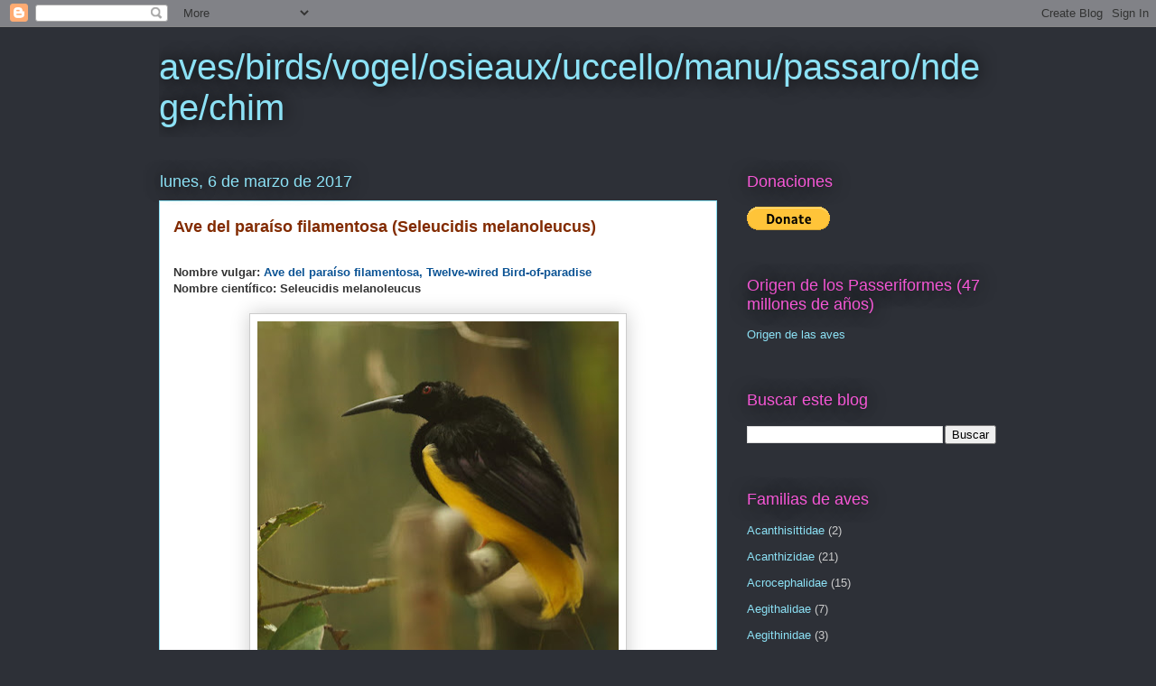

--- FILE ---
content_type: text/html; charset=UTF-8
request_url: https://avesdeltercerplaneta.blogspot.com/2017/03/ave-del-paraiso-filamentosa-seleucidis.html
body_size: 20029
content:
<!DOCTYPE html>
<html class='v2' dir='ltr' lang='es'>
<head>
<link href='https://www.blogger.com/static/v1/widgets/4128112664-css_bundle_v2.css' rel='stylesheet' type='text/css'/>
<meta content='width=1100' name='viewport'/>
<meta content='text/html; charset=UTF-8' http-equiv='Content-Type'/>
<meta content='blogger' name='generator'/>
<link href='https://avesdeltercerplaneta.blogspot.com/favicon.ico' rel='icon' type='image/x-icon'/>
<link href='https://avesdeltercerplaneta.blogspot.com/2017/03/ave-del-paraiso-filamentosa-seleucidis.html' rel='canonical'/>
<link rel="alternate" type="application/atom+xml" title="aves/birds/vogel/osieaux/uccello/manu/passaro/ndege/chim - Atom" href="https://avesdeltercerplaneta.blogspot.com/feeds/posts/default" />
<link rel="alternate" type="application/rss+xml" title="aves/birds/vogel/osieaux/uccello/manu/passaro/ndege/chim - RSS" href="https://avesdeltercerplaneta.blogspot.com/feeds/posts/default?alt=rss" />
<link rel="service.post" type="application/atom+xml" title="aves/birds/vogel/osieaux/uccello/manu/passaro/ndege/chim - Atom" href="https://www.blogger.com/feeds/4619772550222931338/posts/default" />

<link rel="alternate" type="application/atom+xml" title="aves/birds/vogel/osieaux/uccello/manu/passaro/ndege/chim - Atom" href="https://avesdeltercerplaneta.blogspot.com/feeds/306768035327574243/comments/default" />
<!--Can't find substitution for tag [blog.ieCssRetrofitLinks]-->
<link href='https://blogger.googleusercontent.com/img/b/R29vZ2xl/AVvXsEjkSsME0ywTzrLFZc3uFpqonXQKSROQz42EOUS2NM4ygH_hbLbfNbPwwXyyLvov-UjRJeRq797GQpa8QmToyB5YfQ7Juz6d09Wiu0IRLG0Mq9hFSY-s7L5K_4GLHuVQmiwqV45vE_pzPows/s400/Seleucidismelanoleucus.jpg' rel='image_src'/>
<meta content='https://avesdeltercerplaneta.blogspot.com/2017/03/ave-del-paraiso-filamentosa-seleucidis.html' property='og:url'/>
<meta content='Ave del paraíso filamentosa (Seleucidis melanoleucus)' property='og:title'/>
<meta content=' Nombre vulgar: Ave del paraíso filamentosa, Twelve-wired Bird-of-paradise Nombre científico: Seleucidis melanoleucus       xxk   Familia:  ...' property='og:description'/>
<meta content='https://blogger.googleusercontent.com/img/b/R29vZ2xl/AVvXsEjkSsME0ywTzrLFZc3uFpqonXQKSROQz42EOUS2NM4ygH_hbLbfNbPwwXyyLvov-UjRJeRq797GQpa8QmToyB5YfQ7Juz6d09Wiu0IRLG0Mq9hFSY-s7L5K_4GLHuVQmiwqV45vE_pzPows/w1200-h630-p-k-no-nu/Seleucidismelanoleucus.jpg' property='og:image'/>
<title>aves/birds/vogel/osieaux/uccello/manu/passaro/ndege/chim: Ave del paraíso filamentosa (Seleucidis melanoleucus)</title>
<style id='page-skin-1' type='text/css'><!--
/*
-----------------------------------------------
Blogger Template Style
Name:     Awesome Inc.
Designer: Tina Chen
URL:      tinachen.org
----------------------------------------------- */
/* Content
----------------------------------------------- */
body {
font: normal normal 13px Arial, Tahoma, Helvetica, FreeSans, sans-serif;
color: #333333;
background: #2d3037 none repeat scroll top left;
}
html body .content-outer {
min-width: 0;
max-width: 100%;
width: 100%;
}
a:link {
text-decoration: none;
color: #29aae1;
}
a:visited {
text-decoration: none;
color: #015782;
}
a:hover {
text-decoration: underline;
color: #29aae1;
}
.body-fauxcolumn-outer .cap-top {
position: absolute;
z-index: 1;
height: 276px;
width: 100%;
background: transparent none repeat-x scroll top left;
_background-image: none;
}
/* Columns
----------------------------------------------- */
.content-inner {
padding: 0;
}
.header-inner .section {
margin: 0 16px;
}
.tabs-inner .section {
margin: 0 16px;
}
.main-inner {
padding-top: 55px;
}
.main-inner .column-center-inner,
.main-inner .column-left-inner,
.main-inner .column-right-inner {
padding: 0 5px;
}
*+html body .main-inner .column-center-inner {
margin-top: -55px;
}
#layout .main-inner .column-center-inner {
margin-top: 0;
}
/* Header
----------------------------------------------- */
.header-outer {
margin: 0 0 15px 0;
background: transparent none repeat scroll 0 0;
}
.Header h1 {
font: normal normal 40px Arial, Tahoma, Helvetica, FreeSans, sans-serif;
color: #8ce1f5;
text-shadow: 0 0 20px #000000;
}
.Header h1 a {
color: #8ce1f5;
}
.Header .description {
font: normal normal 18px Arial, Tahoma, Helvetica, FreeSans, sans-serif;
color: #ffffff;
}
.header-inner .Header .titlewrapper,
.header-inner .Header .descriptionwrapper {
padding-left: 0;
padding-right: 0;
margin-bottom: 0;
}
.header-inner .Header .titlewrapper {
padding-top: 22px;
}
/* Tabs
----------------------------------------------- */
.tabs-outer {
overflow: hidden;
position: relative;
background: #29aae1 url(//www.blogblog.com/1kt/awesomeinc/tabs_gradient_light.png) repeat scroll 0 0;
}
#layout .tabs-outer {
overflow: visible;
}
.tabs-cap-top, .tabs-cap-bottom {
position: absolute;
width: 100%;
border-top: 1px solid #2d3037;
}
.tabs-cap-bottom {
bottom: 0;
}
.tabs-inner .widget li a {
display: inline-block;
margin: 0;
padding: .6em 1.5em;
font: normal normal 13px Arial, Tahoma, Helvetica, FreeSans, sans-serif;
color: #ffffff;
border-top: 1px solid #2d3037;
border-bottom: 1px solid #2d3037;
border-left: 1px solid #2d3037;
height: 16px;
line-height: 16px;
}
.tabs-inner .widget li:last-child a {
border-right: 1px solid #2d3037;
}
.tabs-inner .widget li.selected a, .tabs-inner .widget li a:hover {
background: #01689c url(//www.blogblog.com/1kt/awesomeinc/tabs_gradient_light.png) repeat-x scroll 0 -100px;
color: #ffffff;
}
/* Headings
----------------------------------------------- */
h2 {
font: normal normal 18px Arial, Tahoma, Helvetica, FreeSans, sans-serif;
color: #f557d5;
}
/* Widgets
----------------------------------------------- */
.main-inner .section {
margin: 0 27px;
padding: 0;
}
.main-inner .column-left-outer,
.main-inner .column-right-outer {
margin-top: -3.3em;
}
#layout .main-inner .column-left-outer,
#layout .main-inner .column-right-outer {
margin-top: 0;
}
.main-inner .column-left-inner,
.main-inner .column-right-inner {
background: transparent none repeat 0 0;
-moz-box-shadow: 0 0 0 rgba(0, 0, 0, .2);
-webkit-box-shadow: 0 0 0 rgba(0, 0, 0, .2);
-goog-ms-box-shadow: 0 0 0 rgba(0, 0, 0, .2);
box-shadow: 0 0 0 rgba(0, 0, 0, .2);
-moz-border-radius: 0;
-webkit-border-radius: 0;
-goog-ms-border-radius: 0;
border-radius: 0;
}
#layout .main-inner .column-left-inner,
#layout .main-inner .column-right-inner {
margin-top: 0;
}
.sidebar .widget {
font: normal normal 13px Arial, Tahoma, Helvetica, FreeSans, sans-serif;
color: #ffffff;
}
.sidebar .widget a:link {
color: #8ce1f5;
}
.sidebar .widget a:visited {
color: #ff5add;
}
.sidebar .widget a:hover {
color: #29aae1;
}
.sidebar .widget h2 {
text-shadow: 0 0 20px #000000;
}
.main-inner .widget {
background-color: transparent;
border: 1px solid transparent;
padding: 0 0 15px;
margin: 20px -16px;
-moz-box-shadow: 0 0 0 rgba(0, 0, 0, .2);
-webkit-box-shadow: 0 0 0 rgba(0, 0, 0, .2);
-goog-ms-box-shadow: 0 0 0 rgba(0, 0, 0, .2);
box-shadow: 0 0 0 rgba(0, 0, 0, .2);
-moz-border-radius: 0;
-webkit-border-radius: 0;
-goog-ms-border-radius: 0;
border-radius: 0;
}
.main-inner .widget h2 {
margin: 0 -0;
padding: .6em 0 .5em;
border-bottom: 1px solid transparent;
}
.footer-inner .widget h2 {
padding: 0 0 .4em;
border-bottom: 1px solid transparent;
}
.main-inner .widget h2 + div, .footer-inner .widget h2 + div {
border-top: 0 solid transparent;
padding-top: 8px;
}
.main-inner .widget .widget-content {
margin: 0 -0;
padding: 7px 0 0;
}
.main-inner .widget ul, .main-inner .widget #ArchiveList ul.flat {
margin: -8px -15px 0;
padding: 0;
list-style: none;
}
.main-inner .widget #ArchiveList {
margin: -8px 0 0;
}
.main-inner .widget ul li, .main-inner .widget #ArchiveList ul.flat li {
padding: .5em 15px;
text-indent: 0;
color: #cccccc;
border-top: 0 solid transparent;
border-bottom: 1px solid transparent;
}
.main-inner .widget #ArchiveList ul li {
padding-top: .25em;
padding-bottom: .25em;
}
.main-inner .widget ul li:first-child, .main-inner .widget #ArchiveList ul.flat li:first-child {
border-top: none;
}
.main-inner .widget ul li:last-child, .main-inner .widget #ArchiveList ul.flat li:last-child {
border-bottom: none;
}
.post-body {
position: relative;
}
.main-inner .widget .post-body ul {
padding: 0 2.5em;
margin: .5em 0;
list-style: disc;
}
.main-inner .widget .post-body ul li {
padding: 0.25em 0;
margin-bottom: .25em;
color: #333333;
border: none;
}
.footer-inner .widget ul {
padding: 0;
list-style: none;
}
.widget .zippy {
color: #cccccc;
}
/* Posts
----------------------------------------------- */
body .main-inner .Blog {
padding: 0;
margin-bottom: 1em;
background-color: transparent;
border: none;
-moz-box-shadow: 0 0 0 rgba(0, 0, 0, 0);
-webkit-box-shadow: 0 0 0 rgba(0, 0, 0, 0);
-goog-ms-box-shadow: 0 0 0 rgba(0, 0, 0, 0);
box-shadow: 0 0 0 rgba(0, 0, 0, 0);
}
.main-inner .section:last-child .Blog:last-child {
padding: 0;
margin-bottom: 1em;
}
.main-inner .widget h2.date-header {
margin: 0 -15px 1px;
padding: 0 0 0 0;
font: normal normal 18px Arial, Tahoma, Helvetica, FreeSans, sans-serif;
color: #8ce1f5;
background: transparent none no-repeat fixed center center;
border-top: 0 solid transparent;
border-bottom: 1px solid transparent;
-moz-border-radius-topleft: 0;
-moz-border-radius-topright: 0;
-webkit-border-top-left-radius: 0;
-webkit-border-top-right-radius: 0;
border-top-left-radius: 0;
border-top-right-radius: 0;
position: absolute;
bottom: 100%;
left: 0;
text-shadow: 0 0 20px #000000;
}
.main-inner .widget h2.date-header span {
font: normal normal 18px Arial, Tahoma, Helvetica, FreeSans, sans-serif;
display: block;
padding: .5em 15px;
border-left: 0 solid transparent;
border-right: 0 solid transparent;
}
.date-outer {
position: relative;
margin: 55px 0 20px;
padding: 0 15px;
background-color: #ffffff;
border: 1px solid #8ce1f5;
-moz-box-shadow: 0 0 0 rgba(0, 0, 0, .2);
-webkit-box-shadow: 0 0 0 rgba(0, 0, 0, .2);
-goog-ms-box-shadow: 0 0 0 rgba(0, 0, 0, .2);
box-shadow: 0 0 0 rgba(0, 0, 0, .2);
-moz-border-radius: 0;
-webkit-border-radius: 0;
-goog-ms-border-radius: 0;
border-radius: 0;
}
.date-outer:first-child {
margin-top: 0;
}
.date-outer:last-child {
margin-bottom: 0;
-moz-border-radius-bottomleft: 0;
-moz-border-radius-bottomright: 0;
-webkit-border-bottom-left-radius: 0;
-webkit-border-bottom-right-radius: 0;
-goog-ms-border-bottom-left-radius: 0;
-goog-ms-border-bottom-right-radius: 0;
border-bottom-left-radius: 0;
border-bottom-right-radius: 0;
}
.date-posts {
margin: 0 -0;
padding: 0 0;
clear: both;
}
.post-outer, .inline-ad {
border-top: 1px solid #8ce1f5;
margin: 0 -0;
padding: 15px 0;
}
.post-outer {
padding-bottom: 10px;
}
.post-outer:first-child {
padding-top: 10px;
border-top: none;
}
.post-outer:last-child, .inline-ad:last-child {
border-bottom: none;
}
.post-body {
position: relative;
}
.post-body img {
padding: 8px;
background: #ffffff;
border: 1px solid #cccccc;
-moz-box-shadow: 0 0 20px rgba(0, 0, 0, .2);
-webkit-box-shadow: 0 0 20px rgba(0, 0, 0, .2);
box-shadow: 0 0 20px rgba(0, 0, 0, .2);
-moz-border-radius: 0;
-webkit-border-radius: 0;
border-radius: 0;
}
h3.post-title, h4 {
font: normal bold 18px Arial, Tahoma, Helvetica, FreeSans, sans-serif;
color: #822b00;
}
h3.post-title a {
font: normal bold 18px Arial, Tahoma, Helvetica, FreeSans, sans-serif;
color: #822b00;
}
h3.post-title a:hover {
color: #29aae1;
text-decoration: underline;
}
.post-header {
margin: 0 0 1em;
}
.post-body {
line-height: 1.4;
}
.post-outer h2 {
color: #333333;
}
.post-footer {
margin: 1.5em 0 0;
}
#blog-pager {
padding: 15px;
font-size: 120%;
background-color: transparent;
border: 1px solid transparent;
-moz-box-shadow: 0 0 0 rgba(0, 0, 0, .2);
-webkit-box-shadow: 0 0 0 rgba(0, 0, 0, .2);
-goog-ms-box-shadow: 0 0 0 rgba(0, 0, 0, .2);
box-shadow: 0 0 0 rgba(0, 0, 0, .2);
-moz-border-radius: 0;
-webkit-border-radius: 0;
-goog-ms-border-radius: 0;
border-radius: 0;
-moz-border-radius-topleft: 0;
-moz-border-radius-topright: 0;
-webkit-border-top-left-radius: 0;
-webkit-border-top-right-radius: 0;
-goog-ms-border-top-left-radius: 0;
-goog-ms-border-top-right-radius: 0;
border-top-left-radius: 0;
border-top-right-radius-topright: 0;
margin-top: 0;
}
.blog-feeds, .post-feeds {
margin: 1em 0;
text-align: center;
color: #ffffff;
}
.blog-feeds a, .post-feeds a {
color: #29aae1;
}
.blog-feeds a:visited, .post-feeds a:visited {
color: #015782;
}
.blog-feeds a:hover, .post-feeds a:hover {
color: #29aae1;
}
.post-outer .comments {
margin-top: 2em;
}
/* Comments
----------------------------------------------- */
.comments .comments-content .icon.blog-author {
background-repeat: no-repeat;
background-image: url([data-uri]);
}
.comments .comments-content .loadmore a {
border-top: 1px solid #2d3037;
border-bottom: 1px solid #2d3037;
}
.comments .continue {
border-top: 2px solid #2d3037;
}
/* Footer
----------------------------------------------- */
.footer-outer {
margin: -0 0 -1px;
padding: 0 0 0;
color: #ffffff;
overflow: hidden;
}
.footer-fauxborder-left {
border-top: 1px solid transparent;
background: transparent none repeat scroll 0 0;
-moz-box-shadow: 0 0 0 rgba(0, 0, 0, .2);
-webkit-box-shadow: 0 0 0 rgba(0, 0, 0, .2);
-goog-ms-box-shadow: 0 0 0 rgba(0, 0, 0, .2);
box-shadow: 0 0 0 rgba(0, 0, 0, .2);
margin: 0 -0;
}
/* Mobile
----------------------------------------------- */
body.mobile {
background-size: auto;
}
.mobile .body-fauxcolumn-outer {
background: transparent none repeat scroll top left;
}
*+html body.mobile .main-inner .column-center-inner {
margin-top: 0;
}
.mobile .main-inner .widget {
padding: 0 0 15px;
}
.mobile .main-inner .widget h2 + div,
.mobile .footer-inner .widget h2 + div {
border-top: none;
padding-top: 0;
}
.mobile .footer-inner .widget h2 {
padding: 0.5em 0;
border-bottom: none;
}
.mobile .main-inner .widget .widget-content {
margin: 0;
padding: 7px 0 0;
}
.mobile .main-inner .widget ul,
.mobile .main-inner .widget #ArchiveList ul.flat {
margin: 0 -15px 0;
}
.mobile .main-inner .widget h2.date-header {
left: 0;
}
.mobile .date-header span {
padding: 0.4em 0;
}
.mobile .date-outer:first-child {
margin-bottom: 0;
border: 1px solid #8ce1f5;
-moz-border-radius-topleft: 0;
-moz-border-radius-topright: 0;
-webkit-border-top-left-radius: 0;
-webkit-border-top-right-radius: 0;
-goog-ms-border-top-left-radius: 0;
-goog-ms-border-top-right-radius: 0;
border-top-left-radius: 0;
border-top-right-radius: 0;
}
.mobile .date-outer {
border-color: #8ce1f5;
border-width: 0 1px 1px;
}
.mobile .date-outer:last-child {
margin-bottom: 0;
}
.mobile .main-inner {
padding: 0;
}
.mobile .header-inner .section {
margin: 0;
}
.mobile .post-outer, .mobile .inline-ad {
padding: 5px 0;
}
.mobile .tabs-inner .section {
margin: 0 10px;
}
.mobile .main-inner .widget h2 {
margin: 0;
padding: 0;
}
.mobile .main-inner .widget h2.date-header span {
padding: 0;
}
.mobile .main-inner .widget .widget-content {
margin: 0;
padding: 7px 0 0;
}
.mobile #blog-pager {
border: 1px solid transparent;
background: transparent none repeat scroll 0 0;
}
.mobile .main-inner .column-left-inner,
.mobile .main-inner .column-right-inner {
background: transparent none repeat 0 0;
-moz-box-shadow: none;
-webkit-box-shadow: none;
-goog-ms-box-shadow: none;
box-shadow: none;
}
.mobile .date-posts {
margin: 0;
padding: 0;
}
.mobile .footer-fauxborder-left {
margin: 0;
border-top: inherit;
}
.mobile .main-inner .section:last-child .Blog:last-child {
margin-bottom: 0;
}
.mobile-index-contents {
color: #333333;
}
.mobile .mobile-link-button {
background: #29aae1 url(//www.blogblog.com/1kt/awesomeinc/tabs_gradient_light.png) repeat scroll 0 0;
}
.mobile-link-button a:link, .mobile-link-button a:visited {
color: #ffffff;
}
.mobile .tabs-inner .PageList .widget-content {
background: transparent;
border-top: 1px solid;
border-color: #2d3037;
color: #ffffff;
}
.mobile .tabs-inner .PageList .widget-content .pagelist-arrow {
border-left: 1px solid #2d3037;
}

--></style>
<style id='template-skin-1' type='text/css'><!--
body {
min-width: 960px;
}
.content-outer, .content-fauxcolumn-outer, .region-inner {
min-width: 960px;
max-width: 960px;
_width: 960px;
}
.main-inner .columns {
padding-left: 0px;
padding-right: 310px;
}
.main-inner .fauxcolumn-center-outer {
left: 0px;
right: 310px;
/* IE6 does not respect left and right together */
_width: expression(this.parentNode.offsetWidth -
parseInt("0px") -
parseInt("310px") + 'px');
}
.main-inner .fauxcolumn-left-outer {
width: 0px;
}
.main-inner .fauxcolumn-right-outer {
width: 310px;
}
.main-inner .column-left-outer {
width: 0px;
right: 100%;
margin-left: -0px;
}
.main-inner .column-right-outer {
width: 310px;
margin-right: -310px;
}
#layout {
min-width: 0;
}
#layout .content-outer {
min-width: 0;
width: 800px;
}
#layout .region-inner {
min-width: 0;
width: auto;
}
body#layout div.add_widget {
padding: 8px;
}
body#layout div.add_widget a {
margin-left: 32px;
}
--></style>
<link href='https://www.blogger.com/dyn-css/authorization.css?targetBlogID=4619772550222931338&amp;zx=fa261030-0a7e-4be5-adbe-be3ba7bf7cce' media='none' onload='if(media!=&#39;all&#39;)media=&#39;all&#39;' rel='stylesheet'/><noscript><link href='https://www.blogger.com/dyn-css/authorization.css?targetBlogID=4619772550222931338&amp;zx=fa261030-0a7e-4be5-adbe-be3ba7bf7cce' rel='stylesheet'/></noscript>
<meta name='google-adsense-platform-account' content='ca-host-pub-1556223355139109'/>
<meta name='google-adsense-platform-domain' content='blogspot.com'/>

</head>
<body class='loading variant-icy'>
<div class='navbar section' id='navbar' name='Barra de navegación'><div class='widget Navbar' data-version='1' id='Navbar1'><script type="text/javascript">
    function setAttributeOnload(object, attribute, val) {
      if(window.addEventListener) {
        window.addEventListener('load',
          function(){ object[attribute] = val; }, false);
      } else {
        window.attachEvent('onload', function(){ object[attribute] = val; });
      }
    }
  </script>
<div id="navbar-iframe-container"></div>
<script type="text/javascript" src="https://apis.google.com/js/platform.js"></script>
<script type="text/javascript">
      gapi.load("gapi.iframes:gapi.iframes.style.bubble", function() {
        if (gapi.iframes && gapi.iframes.getContext) {
          gapi.iframes.getContext().openChild({
              url: 'https://www.blogger.com/navbar/4619772550222931338?po\x3d306768035327574243\x26origin\x3dhttps://avesdeltercerplaneta.blogspot.com',
              where: document.getElementById("navbar-iframe-container"),
              id: "navbar-iframe"
          });
        }
      });
    </script><script type="text/javascript">
(function() {
var script = document.createElement('script');
script.type = 'text/javascript';
script.src = '//pagead2.googlesyndication.com/pagead/js/google_top_exp.js';
var head = document.getElementsByTagName('head')[0];
if (head) {
head.appendChild(script);
}})();
</script>
</div></div>
<div class='body-fauxcolumns'>
<div class='fauxcolumn-outer body-fauxcolumn-outer'>
<div class='cap-top'>
<div class='cap-left'></div>
<div class='cap-right'></div>
</div>
<div class='fauxborder-left'>
<div class='fauxborder-right'></div>
<div class='fauxcolumn-inner'>
</div>
</div>
<div class='cap-bottom'>
<div class='cap-left'></div>
<div class='cap-right'></div>
</div>
</div>
</div>
<div class='content'>
<div class='content-fauxcolumns'>
<div class='fauxcolumn-outer content-fauxcolumn-outer'>
<div class='cap-top'>
<div class='cap-left'></div>
<div class='cap-right'></div>
</div>
<div class='fauxborder-left'>
<div class='fauxborder-right'></div>
<div class='fauxcolumn-inner'>
</div>
</div>
<div class='cap-bottom'>
<div class='cap-left'></div>
<div class='cap-right'></div>
</div>
</div>
</div>
<div class='content-outer'>
<div class='content-cap-top cap-top'>
<div class='cap-left'></div>
<div class='cap-right'></div>
</div>
<div class='fauxborder-left content-fauxborder-left'>
<div class='fauxborder-right content-fauxborder-right'></div>
<div class='content-inner'>
<header>
<div class='header-outer'>
<div class='header-cap-top cap-top'>
<div class='cap-left'></div>
<div class='cap-right'></div>
</div>
<div class='fauxborder-left header-fauxborder-left'>
<div class='fauxborder-right header-fauxborder-right'></div>
<div class='region-inner header-inner'>
<div class='header section' id='header' name='Cabecera'><div class='widget Header' data-version='1' id='Header1'>
<div id='header-inner'>
<div class='titlewrapper'>
<h1 class='title'>
<a href='https://avesdeltercerplaneta.blogspot.com/'>
aves/birds/vogel/osieaux/uccello/manu/passaro/ndege/chim
</a>
</h1>
</div>
<div class='descriptionwrapper'>
<p class='description'><span>
</span></p>
</div>
</div>
</div></div>
</div>
</div>
<div class='header-cap-bottom cap-bottom'>
<div class='cap-left'></div>
<div class='cap-right'></div>
</div>
</div>
</header>
<div class='tabs-outer'>
<div class='tabs-cap-top cap-top'>
<div class='cap-left'></div>
<div class='cap-right'></div>
</div>
<div class='fauxborder-left tabs-fauxborder-left'>
<div class='fauxborder-right tabs-fauxborder-right'></div>
<div class='region-inner tabs-inner'>
<div class='tabs no-items section' id='crosscol' name='Multicolumnas'></div>
<div class='tabs no-items section' id='crosscol-overflow' name='Cross-Column 2'></div>
</div>
</div>
<div class='tabs-cap-bottom cap-bottom'>
<div class='cap-left'></div>
<div class='cap-right'></div>
</div>
</div>
<div class='main-outer'>
<div class='main-cap-top cap-top'>
<div class='cap-left'></div>
<div class='cap-right'></div>
</div>
<div class='fauxborder-left main-fauxborder-left'>
<div class='fauxborder-right main-fauxborder-right'></div>
<div class='region-inner main-inner'>
<div class='columns fauxcolumns'>
<div class='fauxcolumn-outer fauxcolumn-center-outer'>
<div class='cap-top'>
<div class='cap-left'></div>
<div class='cap-right'></div>
</div>
<div class='fauxborder-left'>
<div class='fauxborder-right'></div>
<div class='fauxcolumn-inner'>
</div>
</div>
<div class='cap-bottom'>
<div class='cap-left'></div>
<div class='cap-right'></div>
</div>
</div>
<div class='fauxcolumn-outer fauxcolumn-left-outer'>
<div class='cap-top'>
<div class='cap-left'></div>
<div class='cap-right'></div>
</div>
<div class='fauxborder-left'>
<div class='fauxborder-right'></div>
<div class='fauxcolumn-inner'>
</div>
</div>
<div class='cap-bottom'>
<div class='cap-left'></div>
<div class='cap-right'></div>
</div>
</div>
<div class='fauxcolumn-outer fauxcolumn-right-outer'>
<div class='cap-top'>
<div class='cap-left'></div>
<div class='cap-right'></div>
</div>
<div class='fauxborder-left'>
<div class='fauxborder-right'></div>
<div class='fauxcolumn-inner'>
</div>
</div>
<div class='cap-bottom'>
<div class='cap-left'></div>
<div class='cap-right'></div>
</div>
</div>
<!-- corrects IE6 width calculation -->
<div class='columns-inner'>
<div class='column-center-outer'>
<div class='column-center-inner'>
<div class='main section' id='main' name='Principal'><div class='widget Blog' data-version='1' id='Blog1'>
<div class='blog-posts hfeed'>

          <div class="date-outer">
        
<h2 class='date-header'><span>lunes, 6 de marzo de 2017</span></h2>

          <div class="date-posts">
        
<div class='post-outer'>
<div class='post hentry uncustomized-post-template' itemprop='blogPost' itemscope='itemscope' itemtype='http://schema.org/BlogPosting'>
<meta content='https://blogger.googleusercontent.com/img/b/R29vZ2xl/AVvXsEjkSsME0ywTzrLFZc3uFpqonXQKSROQz42EOUS2NM4ygH_hbLbfNbPwwXyyLvov-UjRJeRq797GQpa8QmToyB5YfQ7Juz6d09Wiu0IRLG0Mq9hFSY-s7L5K_4GLHuVQmiwqV45vE_pzPows/s400/Seleucidismelanoleucus.jpg' itemprop='image_url'/>
<meta content='4619772550222931338' itemprop='blogId'/>
<meta content='306768035327574243' itemprop='postId'/>
<a name='306768035327574243'></a>
<h3 class='post-title entry-title' itemprop='name'>
Ave del paraíso filamentosa (Seleucidis melanoleucus)
</h3>
<div class='post-header'>
<div class='post-header-line-1'></div>
</div>
<div class='post-body entry-content' id='post-body-306768035327574243' itemprop='description articleBody'>
<div style="margin-bottom: 0cm;">
<span face="&quot;arial&quot; , sans-serif"><span style="font-size: small;"><b><br /></b></span></span><span face="&quot;arial&quot; , sans-serif"><span style="font-size: small;"><b>Nombre
vulgar: <span style="color: #0b5394;">Ave del paraíso filamentosa, Twelve-wired Bird-of-paradise</span><br />Nombre científico: Seleucidis melanoleucus</b></span></span></div>
<div style="margin-bottom: 0cm;">
<span style="color: black;"><span face="&quot;arial&quot; , sans-serif"><span style="font-size: small;"><span lang="es-ES"><b><br /></b></span></span></span></span></div>
<div class="separator" style="clear: both; text-align: center;">
<a href="https://blogger.googleusercontent.com/img/b/R29vZ2xl/AVvXsEjkSsME0ywTzrLFZc3uFpqonXQKSROQz42EOUS2NM4ygH_hbLbfNbPwwXyyLvov-UjRJeRq797GQpa8QmToyB5YfQ7Juz6d09Wiu0IRLG0Mq9hFSY-s7L5K_4GLHuVQmiwqV45vE_pzPows/s1600/Seleucidismelanoleucus.jpg" style="margin-left: 1em; margin-right: 1em;"><img alt="Seleucidis melanoleucus" border="0" data-original-height="771" data-original-width="800" height="382" src="https://blogger.googleusercontent.com/img/b/R29vZ2xl/AVvXsEjkSsME0ywTzrLFZc3uFpqonXQKSROQz42EOUS2NM4ygH_hbLbfNbPwwXyyLvov-UjRJeRq797GQpa8QmToyB5YfQ7Juz6d09Wiu0IRLG0Mq9hFSY-s7L5K_4GLHuVQmiwqV45vE_pzPows/s400/Seleucidismelanoleucus.jpg" width="400" /></a></div>
<div style="margin-bottom: 0cm;">
xxk</div>
<div style="margin-bottom: 0cm;">
<span style="color: black;"><span style="font-family: &quot;times new roman&quot; , serif;"><span style="font-size: small;"><span face="&quot;arial&quot; , sans-serif"><b>Familia:&nbsp;</b></span></span></span></span><a href="http://avesdeltercerplaneta.blogspot.com.ar/2017/03/paradisaeidae.html"><span style="color: black;"><span face="Arial, sans-serif"><span style="font-size: small;"><u>Paradisaeidae</u></span></span></span></a></div>
<div style="margin-bottom: 0cm;">
<span style="color: black;"><span face="&quot;arial&quot; , sans-serif"><span style="font-size: small;"><span lang="es-ES"><b><br />Origen:</b></span></span></span></span></div>
<div style="margin-bottom: 0cm;">
<span style="color: black;"><span face="&quot;arial&quot; , sans-serif"><span style="font-size: small;"><span lang="es-ES"><b>Asia:&nbsp;</b></span></span></span></span><span style="color: black;"><span face="&quot;arial&quot; , sans-serif"><span style="font-size: small;"><span lang="es-ES">Indonesia</span></span></span></span></div>
<div style="margin-bottom: 0cm;">
<span style="color: black;"><span face="&quot;arial&quot; , sans-serif"><span style="font-size: small;"><span lang="es-ES"><b>Oceanía:&nbsp;</b></span></span></span></span><span style="color: black;"><span face="&quot;arial&quot; , sans-serif"><span style="font-size: small;"><span lang="es-ES">Papúa
Nueva guinea</span></span></span></span></div>
<div style="margin-bottom: 0cm;">
<span face="&quot;arial&quot; , sans-serif"><b><br />Tamaño: </b>33 a 35cm<br /><b>Peso: </b>160 a 217g<br /><br /><b>Hábitat:&nbsp;</b></span><span face="&quot;arial&quot; , sans-serif">bosques, selvas, pantanos con palmeras</span></div><div style="margin-bottom: 0cm;"><span face="&quot;arial&quot; , sans-serif"><br /></span></div><div style="margin-bottom: 0cm;"><div class="separator" style="clear: both; text-align: center;"><a href="https://blogger.googleusercontent.com/img/b/R29vZ2xl/AVvXsEhK_axV57cgxXKEbCenMv93eWJz919O0XJT-UqMzgTdo-5z1m5Ot8joNlA1fnrFNsSUO3gyjz7QE98PHem14r_-UekHcckAnk0kRirCDnDrPjjf-5m2YYja2UuexpMVWTeRFnldVPpVvDe2QjY8HZ4sEEmJfWP8v5WsnMcyMT8EBSZW2-2Is-jAhPPIRmw/s320/Seleucidis%20melanoleucus.jpg" imageanchor="1" style="margin-left: 1em; margin-right: 1em;"><img alt="papuan birds" border="0" data-original-height="293" data-original-width="320" height="366" src="https://blogger.googleusercontent.com/img/b/R29vZ2xl/AVvXsEhK_axV57cgxXKEbCenMv93eWJz919O0XJT-UqMzgTdo-5z1m5Ot8joNlA1fnrFNsSUO3gyjz7QE98PHem14r_-UekHcckAnk0kRirCDnDrPjjf-5m2YYja2UuexpMVWTeRFnldVPpVvDe2QjY8HZ4sEEmJfWP8v5WsnMcyMT8EBSZW2-2Is-jAhPPIRmw/w400-h366/Seleucidis%20melanoleucus.jpg" width="400" /></a></div><span>&nbsp;&nbsp; &nbsp;</span><span>&nbsp;&nbsp; &nbsp;</span><span>&nbsp;&nbsp; &nbsp;</span><span>&nbsp;&nbsp; &nbsp;</span><span>&nbsp;&nbsp; &nbsp;</span><span>&nbsp;&nbsp; &nbsp;</span><span>&nbsp;&nbsp; &nbsp;</span><span>&nbsp;&nbsp; &nbsp;</span><span>&nbsp;&nbsp; &nbsp;</span><span>&nbsp;&nbsp; &nbsp;</span><span>&nbsp; &nbsp; &nbsp; &nbsp; &nbsp; &nbsp; &nbsp; &nbsp;&nbsp;</span>ejemplar hembra</div>
<div style="margin-bottom: 0cm;">
<span face="&quot;arial&quot; , sans-serif"><b>Alimento:&nbsp;</b></span><span face="&quot;arial&quot; , sans-serif">invertebrados,
frutas, néctar, ranas, lagartos</span></div>
<div style="margin-bottom: 0cm;">
<span face="&quot;arial&quot; , sans-serif"><b><br />Comportamiento:
</b></span><span face="&quot;arial&quot; , sans-serif">se mueven en &nbsp;pequeños grupos, en ocasiones junto a otras aves (Pitohui)</span></div>
<div style="margin-bottom: 0cm;">
<span face="&quot;arial&quot; , sans-serif"><b><br /></b></span></div>
<div class="separator" style="clear: both; text-align: center;">
<a href="https://blogger.googleusercontent.com/img/b/R29vZ2xl/AVvXsEgx5Pd83ZC654gnbK7nbw3rn0FRSDQHkwmyDw87GWtQyQoaZj2NOkmLvWcsgsXNDuVOrr4CXIbKr19A2VYBeZz-4rst05rfAU3G8cQykQ3hN3KJ28qsDX5XQXQE-1hXfAfz0-8jSF73GHmX/s1600/Seleucidis+melanoleucus.jpg" style="margin-left: 1em; margin-right: 1em;"><img alt="Twelve-wired Bird-of-paradise" border="0" data-original-height="171" data-original-width="250" height="273" src="https://blogger.googleusercontent.com/img/b/R29vZ2xl/AVvXsEgx5Pd83ZC654gnbK7nbw3rn0FRSDQHkwmyDw87GWtQyQoaZj2NOkmLvWcsgsXNDuVOrr4CXIbKr19A2VYBeZz-4rst05rfAU3G8cQykQ3hN3KJ28qsDX5XQXQE-1hXfAfz0-8jSF73GHmX/s400/Seleucidis+melanoleucus.jpg" width="400" /></a></div>
<div style="margin-bottom: 0cm;">
<br /></div>
<div style="margin-bottom: 0cm;">
<span face="&quot;arial&quot; , sans-serif"><b>Nidifica
en: </b>árboles o palmeras</span></div>
<div style="margin-bottom: 0cm;">
<br /></div>
<div style="margin-bottom: 0cm;">
<span face="&quot;arial&quot; , sans-serif"><b>Fuentes:</b></span><br />
<span style="color: blue;"><u><a href="http://www.iucnredlist.org/search"><span face="&quot;arial&quot; , sans-serif">http://www.iucnredlist.org/search</span></a></u></span></div>
<div style="margin-bottom: 0cm;"><u><span face="Arial, sans-serif" style="font-size: 12pt; line-height: 17.12px;"><a href="https://www.hbw.com/">https://www.hbw.com</a></span></u></div>
<div style="margin-bottom: 0cm;">
<span style="color: navy;"><span lang="zxx"><u><span face="&quot;arial&quot; , sans-serif"><span lang="en-US"><i><a class="western" href="http://www.oiseaux.net/oiseaux/passeriformes.html">http://www.oiseaux.net/oiseaux/passeriformes.html</a></i></span></span></u></span></span></div>
<div style="margin-bottom: 0cm;">
<span style="color: navy;"><span lang="zxx"><u><span face="&quot;arial&quot; , sans-serif"><span lang="en-US"><br /></span></span></u></span></span></div>
<div style="margin-bottom: 0cm;">
<span face="&quot;arial&quot; , sans-serif"><b>Imagen
obtenida de:</b></span><br />
<span style="color: blue;"><u><a href="http://www.hbw.com/ibc"><span face="&quot;arial&quot; , sans-serif">http://www.hbw.com/ibc</span></a></u></span></div>
<div style="margin-bottom: 0cm;">
</div>
<div style="margin-bottom: 0cm;">
<span style="color: navy;"><span lang="zxx"><u><a class="western" href="http://www.oiseaux.net/oiseaux/passeriformes.html"><span face="&quot;arial&quot; , sans-serif"><span lang="en-US"><i>http://www.oiseaux.net/oiseaux/passeriformes.html</i></span></span></a></u></span></span></div>
<br />
<div style='clear: both;'></div>
</div>
<div class='post-footer'>
<div class='post-footer-line post-footer-line-1'>
<span class='post-author vcard'>
Publicado por
<span class='fn' itemprop='author' itemscope='itemscope' itemtype='http://schema.org/Person'>
<meta content='https://www.blogger.com/profile/04510983202994642048' itemprop='url'/>
<a class='g-profile' href='https://www.blogger.com/profile/04510983202994642048' rel='author' title='author profile'>
<span itemprop='name'>Marco</span>
</a>
</span>
</span>
<span class='post-timestamp'>
en
<meta content='https://avesdeltercerplaneta.blogspot.com/2017/03/ave-del-paraiso-filamentosa-seleucidis.html' itemprop='url'/>
<a class='timestamp-link' href='https://avesdeltercerplaneta.blogspot.com/2017/03/ave-del-paraiso-filamentosa-seleucidis.html' rel='bookmark' title='permanent link'><abbr class='published' itemprop='datePublished' title='2017-03-06T08:30:00-08:00'>8:30</abbr></a>
</span>
<span class='post-comment-link'>
</span>
<span class='post-icons'>
<span class='item-control blog-admin pid-508331438'>
<a href='https://www.blogger.com/post-edit.g?blogID=4619772550222931338&postID=306768035327574243&from=pencil' title='Editar entrada'>
<img alt='' class='icon-action' height='18' src='https://resources.blogblog.com/img/icon18_edit_allbkg.gif' width='18'/>
</a>
</span>
</span>
<div class='post-share-buttons goog-inline-block'>
<a class='goog-inline-block share-button sb-email' href='https://www.blogger.com/share-post.g?blogID=4619772550222931338&postID=306768035327574243&target=email' target='_blank' title='Enviar por correo electrónico'><span class='share-button-link-text'>Enviar por correo electrónico</span></a><a class='goog-inline-block share-button sb-blog' href='https://www.blogger.com/share-post.g?blogID=4619772550222931338&postID=306768035327574243&target=blog' onclick='window.open(this.href, "_blank", "height=270,width=475"); return false;' target='_blank' title='Escribe un blog'><span class='share-button-link-text'>Escribe un blog</span></a><a class='goog-inline-block share-button sb-twitter' href='https://www.blogger.com/share-post.g?blogID=4619772550222931338&postID=306768035327574243&target=twitter' target='_blank' title='Compartir en X'><span class='share-button-link-text'>Compartir en X</span></a><a class='goog-inline-block share-button sb-facebook' href='https://www.blogger.com/share-post.g?blogID=4619772550222931338&postID=306768035327574243&target=facebook' onclick='window.open(this.href, "_blank", "height=430,width=640"); return false;' target='_blank' title='Compartir con Facebook'><span class='share-button-link-text'>Compartir con Facebook</span></a><a class='goog-inline-block share-button sb-pinterest' href='https://www.blogger.com/share-post.g?blogID=4619772550222931338&postID=306768035327574243&target=pinterest' target='_blank' title='Compartir en Pinterest'><span class='share-button-link-text'>Compartir en Pinterest</span></a>
</div>
</div>
<div class='post-footer-line post-footer-line-2'>
<span class='post-labels'>
Etiquetas:
<a href='https://avesdeltercerplaneta.blogspot.com/search/label/Paradisaeidae' rel='tag'>Paradisaeidae</a>
</span>
</div>
<div class='post-footer-line post-footer-line-3'>
<span class='post-location'>
</span>
</div>
</div>
</div>
<div class='comments' id='comments'>
<a name='comments'></a>
<h4>No hay comentarios:</h4>
<div id='Blog1_comments-block-wrapper'>
<dl class='avatar-comment-indent' id='comments-block'>
</dl>
</div>
<p class='comment-footer'>
<div class='comment-form'>
<a name='comment-form'></a>
<h4 id='comment-post-message'>Publicar un comentario</h4>
<p>
</p>
<a href='https://www.blogger.com/comment/frame/4619772550222931338?po=306768035327574243&hl=es&saa=85391&origin=https://avesdeltercerplaneta.blogspot.com' id='comment-editor-src'></a>
<iframe allowtransparency='true' class='blogger-iframe-colorize blogger-comment-from-post' frameborder='0' height='410px' id='comment-editor' name='comment-editor' src='' width='100%'></iframe>
<script src='https://www.blogger.com/static/v1/jsbin/1345082660-comment_from_post_iframe.js' type='text/javascript'></script>
<script type='text/javascript'>
      BLOG_CMT_createIframe('https://www.blogger.com/rpc_relay.html');
    </script>
</div>
</p>
</div>
</div>

        </div></div>
      
</div>
<div class='blog-pager' id='blog-pager'>
<span id='blog-pager-newer-link'>
<a class='blog-pager-newer-link' href='https://avesdeltercerplaneta.blogspot.com/2017/03/ave-del-paraiso-de-alberto-pteridophora.html' id='Blog1_blog-pager-newer-link' title='Entrada más reciente'>Entrada más reciente</a>
</span>
<span id='blog-pager-older-link'>
<a class='blog-pager-older-link' href='https://avesdeltercerplaneta.blogspot.com/2017/03/ave-del-paraiso-de-wallace-semioptera.html' id='Blog1_blog-pager-older-link' title='Entrada antigua'>Entrada antigua</a>
</span>
<a class='home-link' href='https://avesdeltercerplaneta.blogspot.com/'>Inicio</a>
</div>
<div class='clear'></div>
<div class='post-feeds'>
<div class='feed-links'>
Suscribirse a:
<a class='feed-link' href='https://avesdeltercerplaneta.blogspot.com/feeds/306768035327574243/comments/default' target='_blank' type='application/atom+xml'>Enviar comentarios (Atom)</a>
</div>
</div>
</div></div>
</div>
</div>
<div class='column-left-outer'>
<div class='column-left-inner'>
<aside>
</aside>
</div>
</div>
<div class='column-right-outer'>
<div class='column-right-inner'>
<aside>
<div class='sidebar section' id='sidebar-right-1'><div class='widget HTML' data-version='1' id='HTML1'>
<h2 class='title'>Donaciones</h2>
<div class='widget-content'>
<form action="https://www.paypal.com/donate" method="post" target="_top">
<input type="hidden" name="hosted_button_id" value="MPC4NXVVVQDHU" />
<input type="image" src="https://www.paypalobjects.com/en_US/i/btn/btn_donate_LG.gif" border="0" name="submit" title="PayPal - The safer, easier way to pay online!" alt="Donate with PayPal button" />
<img alt="" border="0" src="https://www.paypal.com/en_AR/i/scr/pixel.gif" width="1" height="1" />
</form>
</div>
<div class='clear'></div>
</div><div class='widget PageList' data-version='1' id='PageList2'>
<h2>Origen de los Passeriformes (47 millones de años)</h2>
<div class='widget-content'>
<ul>
<li>
<a href='https://laignoranciadelconocimiento.blogspot.com/2010/01/fauna-del-eoceno.html'>Origen de las aves</a>
</li>
</ul>
<div class='clear'></div>
</div>
</div><div class='widget BlogSearch' data-version='1' id='BlogSearch1'>
<h2 class='title'>Buscar este blog</h2>
<div class='widget-content'>
<div id='BlogSearch1_form'>
<form action='https://avesdeltercerplaneta.blogspot.com/search' class='gsc-search-box' target='_top'>
<table cellpadding='0' cellspacing='0' class='gsc-search-box'>
<tbody>
<tr>
<td class='gsc-input'>
<input autocomplete='off' class='gsc-input' name='q' size='10' title='search' type='text' value=''/>
</td>
<td class='gsc-search-button'>
<input class='gsc-search-button' title='search' type='submit' value='Buscar'/>
</td>
</tr>
</tbody>
</table>
</form>
</div>
</div>
<div class='clear'></div>
</div><div class='widget Label' data-version='1' id='Label1'>
<h2>Familias de aves</h2>
<div class='widget-content list-label-widget-content'>
<ul>
<li>
<a dir='ltr' href='https://avesdeltercerplaneta.blogspot.com/search/label/Acanthisittidae'>Acanthisittidae</a>
<span dir='ltr'>(2)</span>
</li>
<li>
<a dir='ltr' href='https://avesdeltercerplaneta.blogspot.com/search/label/Acanthizidae'>Acanthizidae</a>
<span dir='ltr'>(21)</span>
</li>
<li>
<a dir='ltr' href='https://avesdeltercerplaneta.blogspot.com/search/label/Acrocephalidae'>Acrocephalidae</a>
<span dir='ltr'>(15)</span>
</li>
<li>
<a dir='ltr' href='https://avesdeltercerplaneta.blogspot.com/search/label/Aegithalidae'>Aegithalidae</a>
<span dir='ltr'>(7)</span>
</li>
<li>
<a dir='ltr' href='https://avesdeltercerplaneta.blogspot.com/search/label/Aegithinidae'>Aegithinidae</a>
<span dir='ltr'>(3)</span>
</li>
<li>
<a dir='ltr' href='https://avesdeltercerplaneta.blogspot.com/search/label/Alaudidae'>Alaudidae</a>
<span dir='ltr'>(26)</span>
</li>
<li>
<a dir='ltr' href='https://avesdeltercerplaneta.blogspot.com/search/label/Alcippeidae'>Alcippeidae</a>
<span dir='ltr'>(1)</span>
</li>
<li>
<a dir='ltr' href='https://avesdeltercerplaneta.blogspot.com/search/label/Artamidae'>Artamidae</a>
<span dir='ltr'>(10)</span>
</li>
<li>
<a dir='ltr' href='https://avesdeltercerplaneta.blogspot.com/search/label/Atrichornithidae'>Atrichornithidae</a>
<span dir='ltr'>(1)</span>
</li>
<li>
<a dir='ltr' href='https://avesdeltercerplaneta.blogspot.com/search/label/Bernieridae'>Bernieridae</a>
<span dir='ltr'>(9)</span>
</li>
<li>
<a dir='ltr' href='https://avesdeltercerplaneta.blogspot.com/search/label/Bombycillidae'>Bombycillidae</a>
<span dir='ltr'>(3)</span>
</li>
<li>
<a dir='ltr' href='https://avesdeltercerplaneta.blogspot.com/search/label/Buphagidae'>Buphagidae</a>
<span dir='ltr'>(2)</span>
</li>
<li>
<a dir='ltr' href='https://avesdeltercerplaneta.blogspot.com/search/label/Calcariidae'>Calcariidae</a>
<span dir='ltr'>(6)</span>
</li>
<li>
<a dir='ltr' href='https://avesdeltercerplaneta.blogspot.com/search/label/Callaeidae'>Callaeidae</a>
<span dir='ltr'>(2)</span>
</li>
<li>
<a dir='ltr' href='https://avesdeltercerplaneta.blogspot.com/search/label/Calyptomenidae'>Calyptomenidae</a>
<span dir='ltr'>(3)</span>
</li>
<li>
<a dir='ltr' href='https://avesdeltercerplaneta.blogspot.com/search/label/Calyptophilidae'>Calyptophilidae</a>
<span dir='ltr'>(1)</span>
</li>
<li>
<a dir='ltr' href='https://avesdeltercerplaneta.blogspot.com/search/label/Campephagidae'>Campephagidae</a>
<span dir='ltr'>(17)</span>
</li>
<li>
<a dir='ltr' href='https://avesdeltercerplaneta.blogspot.com/search/label/Cardinalidae'>Cardinalidae</a>
<span dir='ltr'>(17)</span>
</li>
<li>
<a dir='ltr' href='https://avesdeltercerplaneta.blogspot.com/search/label/Certhiidae'>Certhiidae</a>
<span dir='ltr'>(2)</span>
</li>
<li>
<a dir='ltr' href='https://avesdeltercerplaneta.blogspot.com/search/label/Chaetopidae'>Chaetopidae</a>
<span dir='ltr'>(1)</span>
</li>
<li>
<a dir='ltr' href='https://avesdeltercerplaneta.blogspot.com/search/label/Chloropseidae'>Chloropseidae</a>
<span dir='ltr'>(1)</span>
</li>
<li>
<a dir='ltr' href='https://avesdeltercerplaneta.blogspot.com/search/label/Cinclidae'>Cinclidae</a>
<span dir='ltr'>(2)</span>
</li>
<li>
<a dir='ltr' href='https://avesdeltercerplaneta.blogspot.com/search/label/Cinclosomatidae'>Cinclosomatidae</a>
<span dir='ltr'>(4)</span>
</li>
<li>
<a dir='ltr' href='https://avesdeltercerplaneta.blogspot.com/search/label/Cisticolidae'>Cisticolidae</a>
<span dir='ltr'>(37)</span>
</li>
<li>
<a dir='ltr' href='https://avesdeltercerplaneta.blogspot.com/search/label/Climacteridae'>Climacteridae</a>
<span dir='ltr'>(3)</span>
</li>
<li>
<a dir='ltr' href='https://avesdeltercerplaneta.blogspot.com/search/label/Cnemophilidae'>Cnemophilidae</a>
<span dir='ltr'>(2)</span>
</li>
<li>
<a dir='ltr' href='https://avesdeltercerplaneta.blogspot.com/search/label/Conopophagidae'>Conopophagidae</a>
<span dir='ltr'>(4)</span>
</li>
<li>
<a dir='ltr' href='https://avesdeltercerplaneta.blogspot.com/search/label/Corcoracidae'>Corcoracidae</a>
<span dir='ltr'>(3)</span>
</li>
<li>
<a dir='ltr' href='https://avesdeltercerplaneta.blogspot.com/search/label/Corvidae'>Corvidae</a>
<span dir='ltr'>(53)</span>
</li>
<li>
<a dir='ltr' href='https://avesdeltercerplaneta.blogspot.com/search/label/Cotingidae'>Cotingidae</a>
<span dir='ltr'>(23)</span>
</li>
<li>
<a dir='ltr' href='https://avesdeltercerplaneta.blogspot.com/search/label/Dasyornithidae'>Dasyornithidae</a>
<span dir='ltr'>(1)</span>
</li>
<li>
<a dir='ltr' href='https://avesdeltercerplaneta.blogspot.com/search/label/Dicaeidae'>Dicaeidae</a>
<span dir='ltr'>(5)</span>
</li>
<li>
<a dir='ltr' href='https://avesdeltercerplaneta.blogspot.com/search/label/Dicruridae'>Dicruridae</a>
<span dir='ltr'>(6)</span>
</li>
<li>
<a dir='ltr' href='https://avesdeltercerplaneta.blogspot.com/search/label/Dulidae'>Dulidae</a>
<span dir='ltr'>(1)</span>
</li>
<li>
<a dir='ltr' href='https://avesdeltercerplaneta.blogspot.com/search/label/Elachuridae'>Elachuridae</a>
<span dir='ltr'>(1)</span>
</li>
<li>
<a dir='ltr' href='https://avesdeltercerplaneta.blogspot.com/search/label/Emberizidae'>Emberizidae</a>
<span dir='ltr'>(9)</span>
</li>
<li>
<a dir='ltr' href='https://avesdeltercerplaneta.blogspot.com/search/label/Estrildidae'>Estrildidae</a>
<span dir='ltr'>(47)</span>
</li>
<li>
<a dir='ltr' href='https://avesdeltercerplaneta.blogspot.com/search/label/Eulacestomidae'>Eulacestomidae</a>
<span dir='ltr'>(1)</span>
</li>
<li>
<a dir='ltr' href='https://avesdeltercerplaneta.blogspot.com/search/label/Eupetidae'>Eupetidae</a>
<span dir='ltr'>(1)</span>
</li>
<li>
<a dir='ltr' href='https://avesdeltercerplaneta.blogspot.com/search/label/Eurylaimidae'>Eurylaimidae</a>
<span dir='ltr'>(9)</span>
</li>
<li>
<a dir='ltr' href='https://avesdeltercerplaneta.blogspot.com/search/label/Falcunculidae'>Falcunculidae</a>
<span dir='ltr'>(1)</span>
</li>
<li>
<a dir='ltr' href='https://avesdeltercerplaneta.blogspot.com/search/label/Familias%20de%20uno%20o%20dos%20g%C3%A9neros'>Familias de uno o dos géneros</a>
<span dir='ltr'>(1)</span>
</li>
<li>
<a dir='ltr' href='https://avesdeltercerplaneta.blogspot.com/search/label/Formicariidae'>Formicariidae</a>
<span dir='ltr'>(4)</span>
</li>
<li>
<a dir='ltr' href='https://avesdeltercerplaneta.blogspot.com/search/label/Fringillidae'>Fringillidae</a>
<span dir='ltr'>(59)</span>
</li>
<li>
<a dir='ltr' href='https://avesdeltercerplaneta.blogspot.com/search/label/Furnariidae'>Furnariidae</a>
<span dir='ltr'>(81)</span>
</li>
<li>
<a dir='ltr' href='https://avesdeltercerplaneta.blogspot.com/search/label/Grallariidae'>Grallariidae</a>
<span dir='ltr'>(17)</span>
</li>
<li>
<a dir='ltr' href='https://avesdeltercerplaneta.blogspot.com/search/label/Hirundinidae'>Hirundinidae</a>
<span dir='ltr'>(15)</span>
</li>
<li>
<a dir='ltr' href='https://avesdeltercerplaneta.blogspot.com/search/label/Hypocoliidae'>Hypocoliidae</a>
<span dir='ltr'>(1)</span>
</li>
<li>
<a dir='ltr' href='https://avesdeltercerplaneta.blogspot.com/search/label/Icteridae'>Icteridae</a>
<span dir='ltr'>(37)</span>
</li>
<li>
<a dir='ltr' href='https://avesdeltercerplaneta.blogspot.com/search/label/Ifritidae'>Ifritidae</a>
<span dir='ltr'>(1)</span>
</li>
<li>
<a dir='ltr' href='https://avesdeltercerplaneta.blogspot.com/search/label/Irenidae'>Irenidae</a>
<span dir='ltr'>(1)</span>
</li>
<li>
<a dir='ltr' href='https://avesdeltercerplaneta.blogspot.com/search/label/la%20palabra%20ave'>la palabra ave</a>
<span dir='ltr'>(1)</span>
</li>
<li>
<a dir='ltr' href='https://avesdeltercerplaneta.blogspot.com/search/label/Lamproliidae'>Lamproliidae</a>
<span dir='ltr'>(2)</span>
</li>
<li>
<a dir='ltr' href='https://avesdeltercerplaneta.blogspot.com/search/label/Laniidae'>Laniidae</a>
<span dir='ltr'>(13)</span>
</li>
<li>
<a dir='ltr' href='https://avesdeltercerplaneta.blogspot.com/search/label/Leiotrichidae'>Leiotrichidae</a>
<span dir='ltr'>(23)</span>
</li>
<li>
<a dir='ltr' href='https://avesdeltercerplaneta.blogspot.com/search/label/Locustellidae'>Locustellidae</a>
<span dir='ltr'>(17)</span>
</li>
<li>
<a dir='ltr' href='https://avesdeltercerplaneta.blogspot.com/search/label/Machaerirhynchidae'>Machaerirhynchidae</a>
<span dir='ltr'>(1)</span>
</li>
<li>
<a dir='ltr' href='https://avesdeltercerplaneta.blogspot.com/search/label/Macrosphenidae'>Macrosphenidae</a>
<span dir='ltr'>(7)</span>
</li>
<li>
<a dir='ltr' href='https://avesdeltercerplaneta.blogspot.com/search/label/Malaconotidae'>Malaconotidae</a>
<span dir='ltr'>(12)</span>
</li>
<li>
<a dir='ltr' href='https://avesdeltercerplaneta.blogspot.com/search/label/Maluridae'>Maluridae</a>
<span dir='ltr'>(7)</span>
</li>
<li>
<a dir='ltr' href='https://avesdeltercerplaneta.blogspot.com/search/label/Melampittidae'>Melampittidae</a>
<span dir='ltr'>(1)</span>
</li>
<li>
<a dir='ltr' href='https://avesdeltercerplaneta.blogspot.com/search/label/Melanocharitidae'>Melanocharitidae</a>
<span dir='ltr'>(5)</span>
</li>
<li>
<a dir='ltr' href='https://avesdeltercerplaneta.blogspot.com/search/label/Melanopareiidae'>Melanopareiidae</a>
<span dir='ltr'>(1)</span>
</li>
<li>
<a dir='ltr' href='https://avesdeltercerplaneta.blogspot.com/search/label/Meliphagidae'>Meliphagidae</a>
<span dir='ltr'>(66)</span>
</li>
<li>
<a dir='ltr' href='https://avesdeltercerplaneta.blogspot.com/search/label/Menuridae'>Menuridae</a>
<span dir='ltr'>(1)</span>
</li>
<li>
<a dir='ltr' href='https://avesdeltercerplaneta.blogspot.com/search/label/Mimidae'>Mimidae</a>
<span dir='ltr'>(17)</span>
</li>
<li>
<a dir='ltr' href='https://avesdeltercerplaneta.blogspot.com/search/label/Mitrospingidae'>Mitrospingidae</a>
<span dir='ltr'>(4)</span>
</li>
<li>
<a dir='ltr' href='https://avesdeltercerplaneta.blogspot.com/search/label/Modulatricidae'>Modulatricidae</a>
<span dir='ltr'>(4)</span>
</li>
<li>
<a dir='ltr' href='https://avesdeltercerplaneta.blogspot.com/search/label/Mohoidae'>Mohoidae</a>
<span dir='ltr'>(1)</span>
</li>
<li>
<a dir='ltr' href='https://avesdeltercerplaneta.blogspot.com/search/label/Mohouidae'>Mohouidae</a>
<span dir='ltr'>(1)</span>
</li>
<li>
<a dir='ltr' href='https://avesdeltercerplaneta.blogspot.com/search/label/Monarchidae'>Monarchidae</a>
<span dir='ltr'>(23)</span>
</li>
<li>
<a dir='ltr' href='https://avesdeltercerplaneta.blogspot.com/search/label/Motacillidae'>Motacillidae</a>
<span dir='ltr'>(16)</span>
</li>
<li>
<a dir='ltr' href='https://avesdeltercerplaneta.blogspot.com/search/label/Muscicapidae'>Muscicapidae</a>
<span dir='ltr'>(85)</span>
</li>
<li>
<a dir='ltr' href='https://avesdeltercerplaneta.blogspot.com/search/label/Nectariniidae'>Nectariniidae</a>
<span dir='ltr'>(32)</span>
</li>
<li>
<a dir='ltr' href='https://avesdeltercerplaneta.blogspot.com/search/label/Neosittidae'>Neosittidae</a>
<span dir='ltr'>(2)</span>
</li>
<li>
<a dir='ltr' href='https://avesdeltercerplaneta.blogspot.com/search/label/Nesospingidae'>Nesospingidae</a>
<span dir='ltr'>(1)</span>
</li>
<li>
<a dir='ltr' href='https://avesdeltercerplaneta.blogspot.com/search/label/Nicatoridae'>Nicatoridae</a>
<span dir='ltr'>(1)</span>
</li>
<li>
<a dir='ltr' href='https://avesdeltercerplaneta.blogspot.com/search/label/Notiomystidae'>Notiomystidae</a>
<span dir='ltr'>(1)</span>
</li>
<li>
<a dir='ltr' href='https://avesdeltercerplaneta.blogspot.com/search/label/Oreoicidae'>Oreoicidae</a>
<span dir='ltr'>(4)</span>
</li>
<li>
<a dir='ltr' href='https://avesdeltercerplaneta.blogspot.com/search/label/Oriolidae'>Oriolidae</a>
<span dir='ltr'>(7)</span>
</li>
<li>
<a dir='ltr' href='https://avesdeltercerplaneta.blogspot.com/search/label/Orthonychidae'>Orthonychidae</a>
<span dir='ltr'>(2)</span>
</li>
<li>
<a dir='ltr' href='https://avesdeltercerplaneta.blogspot.com/search/label/Oxyruncidae'>Oxyruncidae</a>
<span dir='ltr'>(1)</span>
</li>
<li>
<a dir='ltr' href='https://avesdeltercerplaneta.blogspot.com/search/label/Pachycephalidae'>Pachycephalidae</a>
<span dir='ltr'>(6)</span>
</li>
<li>
<a dir='ltr' href='https://avesdeltercerplaneta.blogspot.com/search/label/Panuridae'>Panuridae</a>
<span dir='ltr'>(1)</span>
</li>
<li>
<a dir='ltr' href='https://avesdeltercerplaneta.blogspot.com/search/label/Paradisaeidae'>Paradisaeidae</a>
<span dir='ltr'>(22)</span>
</li>
<li>
<a dir='ltr' href='https://avesdeltercerplaneta.blogspot.com/search/label/Paradoxornithidae'>Paradoxornithidae</a>
<span dir='ltr'>(16)</span>
</li>
<li>
<a dir='ltr' href='https://avesdeltercerplaneta.blogspot.com/search/label/Paramythiidae'>Paramythiidae</a>
<span dir='ltr'>(2)</span>
</li>
<li>
<a dir='ltr' href='https://avesdeltercerplaneta.blogspot.com/search/label/Pardalotidae'>Pardalotidae</a>
<span dir='ltr'>(1)</span>
</li>
<li>
<a dir='ltr' href='https://avesdeltercerplaneta.blogspot.com/search/label/Paridae'>Paridae</a>
<span dir='ltr'>(25)</span>
</li>
<li>
<a dir='ltr' href='https://avesdeltercerplaneta.blogspot.com/search/label/Parulidae'>Parulidae</a>
<span dir='ltr'>(39)</span>
</li>
<li>
<a dir='ltr' href='https://avesdeltercerplaneta.blogspot.com/search/label/Passerellidae'>Passerellidae</a>
<span dir='ltr'>(58)</span>
</li>
<li>
<a dir='ltr' href='https://avesdeltercerplaneta.blogspot.com/search/label/Passeridae'>Passeridae</a>
<span dir='ltr'>(15)</span>
</li>
<li>
<a dir='ltr' href='https://avesdeltercerplaneta.blogspot.com/search/label/Pellorneidae'>Pellorneidae</a>
<span dir='ltr'>(20)</span>
</li>
<li>
<a dir='ltr' href='https://avesdeltercerplaneta.blogspot.com/search/label/Petroicidae'>Petroicidae</a>
<span dir='ltr'>(31)</span>
</li>
<li>
<a dir='ltr' href='https://avesdeltercerplaneta.blogspot.com/search/label/Peucedramidae'>Peucedramidae</a>
<span dir='ltr'>(1)</span>
</li>
<li>
<a dir='ltr' href='https://avesdeltercerplaneta.blogspot.com/search/label/Phaenicophilidae'>Phaenicophilidae</a>
<span dir='ltr'>(4)</span>
</li>
<li>
<a dir='ltr' href='https://avesdeltercerplaneta.blogspot.com/search/label/Philepittidae'>Philepittidae</a>
<span dir='ltr'>(3)</span>
</li>
<li>
<a dir='ltr' href='https://avesdeltercerplaneta.blogspot.com/search/label/Phylloscopidae'>Phylloscopidae</a>
<span dir='ltr'>(7)</span>
</li>
<li>
<a dir='ltr' href='https://avesdeltercerplaneta.blogspot.com/search/label/Picathartidae'>Picathartidae</a>
<span dir='ltr'>(1)</span>
</li>
<li>
<a dir='ltr' href='https://avesdeltercerplaneta.blogspot.com/search/label/Pipridae'>Pipridae</a>
<span dir='ltr'>(22)</span>
</li>
<li>
<a dir='ltr' href='https://avesdeltercerplaneta.blogspot.com/search/label/Pittidae'>Pittidae</a>
<span dir='ltr'>(8)</span>
</li>
<li>
<a dir='ltr' href='https://avesdeltercerplaneta.blogspot.com/search/label/Pityriasidae'>Pityriasidae</a>
<span dir='ltr'>(1)</span>
</li>
<li>
<a dir='ltr' href='https://avesdeltercerplaneta.blogspot.com/search/label/Platylophidae'>Platylophidae</a>
<span dir='ltr'>(1)</span>
</li>
<li>
<a dir='ltr' href='https://avesdeltercerplaneta.blogspot.com/search/label/Platysteiridae'>Platysteiridae</a>
<span dir='ltr'>(8)</span>
</li>
<li>
<a dir='ltr' href='https://avesdeltercerplaneta.blogspot.com/search/label/Ploceidae'>Ploceidae</a>
<span dir='ltr'>(32)</span>
</li>
<li>
<a dir='ltr' href='https://avesdeltercerplaneta.blogspot.com/search/label/Pnoepygidae'>Pnoepygidae</a>
<span dir='ltr'>(1)</span>
</li>
<li>
<a dir='ltr' href='https://avesdeltercerplaneta.blogspot.com/search/label/Polioptilidae'>Polioptilidae</a>
<span dir='ltr'>(4)</span>
</li>
<li>
<a dir='ltr' href='https://avesdeltercerplaneta.blogspot.com/search/label/Pomatostomidae'>Pomatostomidae</a>
<span dir='ltr'>(2)</span>
</li>
<li>
<a dir='ltr' href='https://avesdeltercerplaneta.blogspot.com/search/label/Promeropidae'>Promeropidae</a>
<span dir='ltr'>(1)</span>
</li>
<li>
<a dir='ltr' href='https://avesdeltercerplaneta.blogspot.com/search/label/Prunellidae'>Prunellidae</a>
<span dir='ltr'>(1)</span>
</li>
<li>
<a dir='ltr' href='https://avesdeltercerplaneta.blogspot.com/search/label/Psophodidae'>Psophodidae</a>
<span dir='ltr'>(2)</span>
</li>
<li>
<a dir='ltr' href='https://avesdeltercerplaneta.blogspot.com/search/label/Ptiliogonatidae'>Ptiliogonatidae</a>
<span dir='ltr'>(5)</span>
</li>
<li>
<a dir='ltr' href='https://avesdeltercerplaneta.blogspot.com/search/label/Ptilonorhynchidae'>Ptilonorhynchidae</a>
<span dir='ltr'>(12)</span>
</li>
<li>
<a dir='ltr' href='https://avesdeltercerplaneta.blogspot.com/search/label/Pycnonotidae'>Pycnonotidae</a>
<span dir='ltr'>(57)</span>
</li>
<li>
<a dir='ltr' href='https://avesdeltercerplaneta.blogspot.com/search/label/Regulidae'>Regulidae</a>
<span dir='ltr'>(3)</span>
</li>
<li>
<a dir='ltr' href='https://avesdeltercerplaneta.blogspot.com/search/label/Remizidae'>Remizidae</a>
<span dir='ltr'>(6)</span>
</li>
<li>
<a dir='ltr' href='https://avesdeltercerplaneta.blogspot.com/search/label/Rhagologidae'>Rhagologidae</a>
<span dir='ltr'>(1)</span>
</li>
<li>
<a dir='ltr' href='https://avesdeltercerplaneta.blogspot.com/search/label/Rhinocryptidae'>Rhinocryptidae</a>
<span dir='ltr'>(13)</span>
</li>
<li>
<a dir='ltr' href='https://avesdeltercerplaneta.blogspot.com/search/label/Rhipiduridae'>Rhipiduridae</a>
<span dir='ltr'>(7)</span>
</li>
<li>
<a dir='ltr' href='https://avesdeltercerplaneta.blogspot.com/search/label/Rhodinocichlidae'>Rhodinocichlidae</a>
<span dir='ltr'>(1)</span>
</li>
<li>
<a dir='ltr' href='https://avesdeltercerplaneta.blogspot.com/search/label/Sapayoidae'>Sapayoidae</a>
<span dir='ltr'>(1)</span>
</li>
<li>
<a dir='ltr' href='https://avesdeltercerplaneta.blogspot.com/search/label/Scotocercidae'>Scotocercidae</a>
<span dir='ltr'>(19)</span>
</li>
<li>
<a dir='ltr' href='https://avesdeltercerplaneta.blogspot.com/search/label/Sittidae'>Sittidae</a>
<span dir='ltr'>(10)</span>
</li>
<li>
<a dir='ltr' href='https://avesdeltercerplaneta.blogspot.com/search/label/Spindalidae'>Spindalidae</a>
<span dir='ltr'>(2)</span>
</li>
<li>
<a dir='ltr' href='https://avesdeltercerplaneta.blogspot.com/search/label/Stenostiridae'>Stenostiridae</a>
<span dir='ltr'>(6)</span>
</li>
<li>
<a dir='ltr' href='https://avesdeltercerplaneta.blogspot.com/search/label/Sturnidae'>Sturnidae</a>
<span dir='ltr'>(49)</span>
</li>
<li>
<a dir='ltr' href='https://avesdeltercerplaneta.blogspot.com/search/label/Sylviidae'>Sylviidae</a>
<span dir='ltr'>(6)</span>
</li>
<li>
<a dir='ltr' href='https://avesdeltercerplaneta.blogspot.com/search/label/Teretistridae'>Teretistridae</a>
<span dir='ltr'>(1)</span>
</li>
<li>
<a dir='ltr' href='https://avesdeltercerplaneta.blogspot.com/search/label/Thamnophilidae'>Thamnophilidae</a>
<span dir='ltr'>(85)</span>
</li>
<li>
<a dir='ltr' href='https://avesdeltercerplaneta.blogspot.com/search/label/Thraupidae'>Thraupidae</a>
<span dir='ltr'>(99)</span>
</li>
<li>
<a dir='ltr' href='https://avesdeltercerplaneta.blogspot.com/search/label/Timaliidae'>Timaliidae</a>
<span dir='ltr'>(18)</span>
</li>
<li>
<a dir='ltr' href='https://avesdeltercerplaneta.blogspot.com/search/label/Tityridae'>Tityridae</a>
<span dir='ltr'>(14)</span>
</li>
<li>
<a dir='ltr' href='https://avesdeltercerplaneta.blogspot.com/search/label/Troglodytidae'>Troglodytidae</a>
<span dir='ltr'>(40)</span>
</li>
<li>
<a dir='ltr' href='https://avesdeltercerplaneta.blogspot.com/search/label/Turdidae'>Turdidae</a>
<span dir='ltr'>(48)</span>
</li>
<li>
<a dir='ltr' href='https://avesdeltercerplaneta.blogspot.com/search/label/Tyrannidae'>Tyrannidae</a>
<span dir='ltr'>(77)</span>
</li>
<li>
<a dir='ltr' href='https://avesdeltercerplaneta.blogspot.com/search/label/Urocynchramidae'>Urocynchramidae</a>
<span dir='ltr'>(1)</span>
</li>
<li>
<a dir='ltr' href='https://avesdeltercerplaneta.blogspot.com/search/label/Vangidae'>Vangidae</a>
<span dir='ltr'>(23)</span>
</li>
<li>
<a dir='ltr' href='https://avesdeltercerplaneta.blogspot.com/search/label/Viduidae'>Viduidae</a>
<span dir='ltr'>(3)</span>
</li>
<li>
<a dir='ltr' href='https://avesdeltercerplaneta.blogspot.com/search/label/Vireonidae'>Vireonidae</a>
<span dir='ltr'>(20)</span>
</li>
<li>
<a dir='ltr' href='https://avesdeltercerplaneta.blogspot.com/search/label/Zeledoniidae'>Zeledoniidae</a>
<span dir='ltr'>(1)</span>
</li>
<li>
<a dir='ltr' href='https://avesdeltercerplaneta.blogspot.com/search/label/Zosteropidae'>Zosteropidae</a>
<span dir='ltr'>(19)</span>
</li>
</ul>
<div class='clear'></div>
</div>
</div><div class='widget BlogList' data-version='1' id='BlogList1'>
<h2 class='title'>Naked Nature</h2>
<div class='widget-content'>
<div class='blog-list-container' id='BlogList1_container'>
<ul id='BlogList1_blogs'>
<li style='display: block;'>
<div class='blog-icon'>
<img data-lateloadsrc='https://lh3.googleusercontent.com/blogger_img_proxy/AEn0k_s1oKFjHDn9EMaw0gTDNmY84ektBuizlEPM95KKLp5XwMmnrxnFrAMMurXVMjPaiMrMNVN5cAxPcEaaDMrgsn1wD8ANRevmOyYFmTx_Vx61mL8Iet53gUz8=s16-w16-h16' height='16' width='16'/>
</div>
<div class='blog-content'>
<div class='blog-title'>
<a href='https://laberintoenextincion.blogspot.com/' target='_blank'>
Laberinto en extinción</a>
</div>
<div class='item-content'>
<span class='item-title'>
<a href='https://laberintoenextincion.blogspot.com/2025/11/salamandra-pie-plano-pigmea.html' target='_blank'>
Salamandra pie plano pigmea (Chiropterotriton lavae)
</a>
</span>
</div>
</div>
<div style='clear: both;'></div>
</li>
<li style='display: block;'>
<div class='blog-icon'>
<img data-lateloadsrc='https://lh3.googleusercontent.com/blogger_img_proxy/AEn0k_vOAtLf9YtgLOeeR_3sFwzk4JVQqMRX0qUs2Wn77OLBz2CBYGMA_Aig-QGnSUWe2U8cUJxbHwInZMBe_L-6-RFit0gKZXsVPFw3zl_XHxaBtbC0QmuyzCWeN05Xog=s16-w16-h16' height='16' width='16'/>
</div>
<div class='blog-content'>
<div class='blog-title'>
<a href='https://percepciondelanaturaleza.blogspot.com/' target='_blank'>
Fotos de la naturaleza</a>
</div>
<div class='item-content'>
<span class='item-title'>
<a href='https://percepciondelanaturaleza.blogspot.com/2025/06/cenicienta-anartia-jatrophae.html' target='_blank'>
Cenicienta (Anartia jatrophae)
</a>
</span>
</div>
</div>
<div style='clear: both;'></div>
</li>
<li style='display: block;'>
<div class='blog-icon'>
<img data-lateloadsrc='https://lh3.googleusercontent.com/blogger_img_proxy/AEn0k_tZOIl5reROZmcys2GMsgfYE6dwjAsentjI0cGCB0NIhomocFR88gvxYK7i-ALLSVKivWh99qo4jCa5Y4Dn37iHh1hCWNpBYTkVlXC2uFqFbrHvqQaCNKE_gQaGiI03UIoD=s16-w16-h16' height='16' width='16'/>
</div>
<div class='blog-content'>
<div class='blog-title'>
<a href='https://faunayfloradelargentinanativa.blogspot.com/' target='_blank'>
Argentina nativa</a>
</div>
<div class='item-content'>
<span class='item-title'>
<a href='https://faunayfloradelargentinanativa.blogspot.com/2023/08/liolaemus-cuyumhue.html' target='_blank'>
Liolaemus cuyumhue
</a>
</span>
</div>
</div>
<div style='clear: both;'></div>
</li>
<li style='display: block;'>
<div class='blog-icon'>
<img data-lateloadsrc='https://lh3.googleusercontent.com/blogger_img_proxy/AEn0k_s0qn5lMh7WzeQFBKSJayWgRGlZ9xZH6SjV0uL0i3EXPrYChFoYG5AUN9TCnDWVNp1cxdNNNVzdyOpaNSeI5lLc0a9X-p7tzB77x8JH-PlegC7dxEQJ-RV_4w=s16-w16-h16' height='16' width='16'/>
</div>
<div class='blog-content'>
<div class='blog-title'>
<a href='https://marsupialmammalsworld.blogspot.com/' target='_blank'>
Mamíferos y marsupiales mammals of the earth</a>
</div>
<div class='item-content'>
<span class='item-title'>
<a href='http://marsupialmammalsworld.blogspot.com/2020/12/marmosa-gracil-de-emilia-gracilinanus.html' target='_blank'>
Marmosa grácil de Emilia (Gracilinanus emiliae)
</a>
</span>
</div>
</div>
<div style='clear: both;'></div>
</li>
<li style='display: block;'>
<div class='blog-icon'>
<img data-lateloadsrc='https://lh3.googleusercontent.com/blogger_img_proxy/AEn0k_uFW6qn2dCOPemsPkXOxHU8JhrkfZG8FUwn_KjavXhlaSLkB3Ny2gcjuV8n0TD9TKBe1M8AXY_56JS2Zp4_M1K34w3kcuuikahJlDa3qtWtDctJ7I6a0cikrcGCvf26rGqYRA=s16-w16-h16' height='16' width='16'/>
</div>
<div class='blog-content'>
<div class='blog-title'>
<a href='https://reptilesyanfibiosdelplanetazul.blogspot.com/' target='_blank'>
Reptiles and Amphibians</a>
</div>
<div class='item-content'>
<span class='item-title'>
<a href='https://reptilesyanfibiosdelplanetazul.blogspot.com/2020/09/dendrobatidae-anfibios.html' target='_blank'>
Dendrobatidae (anfibios)
</a>
</span>
</div>
</div>
<div style='clear: both;'></div>
</li>
<li style='display: block;'>
<div class='blog-icon'>
<img data-lateloadsrc='https://lh3.googleusercontent.com/blogger_img_proxy/AEn0k_uDg5oj-tnod6OdsauFJx6iOHOMTswOegELA8xrfqE7Td337hVzHCznkD6z0C5e4SefmZdxDGbVMarN7fJb8XwRWfCDaWJEpw8FX-arPsP200p6tY2NMMlxW1BfnD8b_w=s16-w16-h16' height='16' width='16'/>
</div>
<div class='blog-content'>
<div class='blog-title'>
<a href='https://laignoranciadelconocimiento.blogspot.com/' target='_blank'>
Escenarios prehistóricos</a>
</div>
<div class='item-content'>
<span class='item-title'>
<a href='https://laignoranciadelconocimiento.blogspot.com/2011/12/candiacervus.html' target='_blank'>
Candiacervus
</a>
</span>
</div>
</div>
<div style='clear: both;'></div>
</li>
<li style='display: block;'>
<div class='blog-icon'>
<img data-lateloadsrc='https://lh3.googleusercontent.com/blogger_img_proxy/AEn0k_sPDHLlkD4SLLAXquHLv5AlgYJG-NVRDhM5z-YUBG3_l6yROG4eQk5sXyX4Xn9OUCG6QbWhqJbpTmmMYC8Axy5uWVLJ1U8QLtyIleDWsEFRHkGuNfPROTA=s16-w16-h16' height='16' width='16'/>
</div>
<div class='blog-content'>
<div class='blog-title'>
<a href='https://faunayfloraendemica.blogspot.com/' target='_blank'>
Fauna y flora endémica. Y también extinta</a>
</div>
<div class='item-content'>
<span class='item-title'>
<a href='https://faunayfloraendemica.blogspot.com/2018/05/isipo-mil-hombres-aristolochia.html' target='_blank'>
Isipó mil hombres (Aristolochia triangularis)
</a>
</span>
</div>
</div>
<div style='clear: both;'></div>
</li>
<li style='display: block;'>
<div class='blog-icon'>
<img data-lateloadsrc='https://lh3.googleusercontent.com/blogger_img_proxy/AEn0k_uHW_bhMAD9ZDNY06TSMvb2c5AJouOxVCbftZ3zSiwQs8GWWJJAF04I9iM1v0G11PnSRZ9wpobAXmXd6KnosO1HeY8844EFEc-bVBG2v0DGbcJVu_0=s16-w16-h16' height='16' width='16'/>
</div>
<div class='blog-content'>
<div class='blog-title'>
<a href='https://tierradepelicanos.blogspot.com/' target='_blank'>
Tierra de pelícanos, cormoranes, aningas y alcatraces</a>
</div>
<div class='item-content'>
<span class='item-title'>
<a href='https://tierradepelicanos.blogspot.com/2017/12/colibri-gorjinegro-archilocus-alexandri.html' target='_blank'>
Colibrí gorjinegro (Archilochus alexandri)
</a>
</span>
</div>
</div>
<div style='clear: both;'></div>
</li>
<li style='display: block;'>
<div class='blog-icon'>
<img data-lateloadsrc='https://lh3.googleusercontent.com/blogger_img_proxy/AEn0k_t1pXkKUqbhZ5JBAc1ycfWbtgQ_8LqGtzZfUMl49TvVqDnHBiZ7lnUJurwIQgJpnXLZQm-dwY4UHSjSUt25TE5VVpH1M8c4IBQrXWldcutYlw=s16-w16-h16' height='16' width='16'/>
</div>
<div class='blog-content'>
<div class='blog-title'>
<a href='https://cuculiformes.blogspot.com/' target='_blank'>
Tierra de cucos, cuclillos, críalos, turacos</a>
</div>
<div class='item-content'>
<span class='item-title'>
<a href='https://cuculiformes.blogspot.com/2017/11/podargo-colilargo-batrachostomus.html' target='_blank'>
Podargo colilargo (Batrachostomus hodgsoni)
</a>
</span>
</div>
</div>
<div style='clear: both;'></div>
</li>
<li style='display: block;'>
<div class='blog-icon'>
<img data-lateloadsrc='https://lh3.googleusercontent.com/blogger_img_proxy/AEn0k_v2K-G9QcGOhIcU2O85aNOBtj7g6lODIcbyTq_Dm6aY9RhZ1ZZ9zuFMHO_XUa-N-GinR8ZAsk9Elt3UTQffqCky-cAMgDJHUgJ7fi2PeIUuov0Go6dt-uDD7qPI95hhB8P9EgI=s16-w16-h16' height='16' width='16'/>
</div>
<div class='blog-content'>
<div class='blog-title'>
<a href='https://tierradelechuzasbuhosymochuelos.blogspot.com/' target='_blank'>
Tierra de lechuzas, búhos, mochuelos, autillos, cárabos</a>
</div>
<div class='item-content'>
<span class='item-title'>
<a href='https://tierradelechuzasbuhosymochuelos.blogspot.com/2017/02/carabo-africano-strix-woodfordii.html' target='_blank'>
Cárabo africano (Strix woodfordii)
</a>
</span>
</div>
</div>
<div style='clear: both;'></div>
</li>
<li style='display: block;'>
<div class='blog-icon'>
<img data-lateloadsrc='https://lh3.googleusercontent.com/blogger_img_proxy/AEn0k_tzUtjRZ5rz1afU37R_buSnJO9r1hVgU1k-hDYQrqU4IzBJh1k0XLf9rXlfkGNlIqN_KHz43CHwqwWlk5EerLmsFry0ZuxOlETaO_SGsPC3ZLkyJII55uzrLCcscYom8OhajQmPDDo=s16-w16-h16' height='16' width='16'/>
</div>
<div class='blog-content'>
<div class='blog-title'>
<a href='https://tierradetucanesypajaroscarpinteros.blogspot.com/' target='_blank'>
Tierra de tucanes y pájaros carpinteros</a>
</div>
<div class='item-content'>
<span class='item-title'>
<a href='https://tierradetucanesypajaroscarpinteros.blogspot.com/2016/12/carpinteros-woodpeckers-celeus.html' target='_blank'>
Carpinteros, Woodpeckers: Celeus
</a>
</span>
</div>
</div>
<div style='clear: both;'></div>
</li>
<li style='display: block;'>
<div class='blog-icon'>
<img data-lateloadsrc='https://lh3.googleusercontent.com/blogger_img_proxy/AEn0k_tymBrptjjp9Tb1n34kiM-ZKx0dsUyhRnFxzUEG00gWv1wI2MYOUWw0zqghyND5lYVo02mSkJ1qYGAsiD4mRBMaTJtj_MHAjP3yPYfw5PYt5iw=s16-w16-h16' height='16' width='16'/>
</div>
<div class='blog-content'>
<div class='blog-title'>
<a href='https://tierradepatos.blogspot.com/' target='_blank'>
Tierra de patos</a>
</div>
<div class='item-content'>
<span class='item-title'>
<a href='https://tierradepatos.blogspot.com/2016/11/eider-menor-polysticta-stelleri.html' target='_blank'>
Eider menor (Polysticta stelleri)
</a>
</span>
</div>
</div>
<div style='clear: both;'></div>
</li>
<li style='display: block;'>
<div class='blog-icon'>
<img data-lateloadsrc='https://lh3.googleusercontent.com/blogger_img_proxy/AEn0k_uaoVzEq7PZFzSys4GC0Wc4zqFO2ZH9lCpckUB9msI7UE5ig2TuwMO5BJZ4vQ-Fjucg5rmrFwl9hz9Gtunn9rTursmLrtXrYSoJz-z1iC2OuwGd3gAqW4Zd=s16-w16-h16' height='16' width='16'/>
</div>
<div class='blog-content'>
<div class='blog-title'>
<a href='https://tierradecoraciformes.blogspot.com/' target='_blank'>
Tierra de Calaos y del Martín pescador</a>
</div>
<div class='item-content'>
<span class='item-title'>
<a href='https://tierradecoraciformes.blogspot.com/2014/11/martin-pescador-meninting-alcedo.html' target='_blank'>
Martín pescador Meninting (Alcedo meninting)
</a>
</span>
</div>
</div>
<div style='clear: both;'></div>
</li>
<li style='display: block;'>
<div class='blog-icon'>
<img data-lateloadsrc='https://lh3.googleusercontent.com/blogger_img_proxy/AEn0k_v03hceGQrsmOzR9PtsBcH2wsBP_TiDPmCeuR7un2zDDcP6u_Dpp91UCp3hcXx9-f32GvBXLaJOWK2EqCM1qACrQYeVA6SWoHMFm3DiX_Ie1D1v6OWp9os=s16-w16-h16' height='16' width='16'/>
</div>
<div class='blog-content'>
<div class='blog-title'>
<a href='https://tierradepsittacidos.blogspot.com/' target='_blank'>
Tierra de papagayos, loros, cacatuas, pericos, cotorras y guacamayos</a>
</div>
<div class='item-content'>
<span class='item-title'>
<a href='https://tierradepsittacidos.blogspot.com/2014/11/lori-nuquiblanco-lorius-albidinucha.html' target='_blank'>
Lori nuquiblanco (Lorius albidinucha)
</a>
</span>
</div>
</div>
<div style='clear: both;'></div>
</li>
<li style='display: block;'>
<div class='blog-icon'>
<img data-lateloadsrc='https://lh3.googleusercontent.com/blogger_img_proxy/AEn0k_t1AYuZY257CgYmcl4lvw2fHw2cX8lvs7d3zAbRtXmPMiFwpdyJLPGzqmn-usLotSuxt9iKs44opyL6oQsQ46Y05YIsEprXnrqGXGiHJYRGZ5A=s16-w16-h16' height='16' width='16'/>
</div>
<div class='blog-content'>
<div class='blog-title'>
<a href='https://ciconiiformes.blogspot.com/' target='_blank'>
Tierra de garzas y cigueñas</a>
</div>
<div class='item-content'>
<span class='item-title'>
<a href='https://ciconiiformes.blogspot.com/2014/04/marabu-argala-leptoptilos-dubius.html' target='_blank'>
Marabú argala (Leptoptilos dubius)
</a>
</span>
</div>
</div>
<div style='clear: both;'></div>
</li>
<li style='display: block;'>
<div class='blog-icon'>
<img data-lateloadsrc='https://lh3.googleusercontent.com/blogger_img_proxy/AEn0k_ugtYR_QLNShSqw6rNDpRUo-Co5gtfOa3Ydxe9mpQaAyBuycm5MkZ21QwItfBEbfaLyKZyV92UFDneAiTsoFITqEmuwmmNLxZZDAXA8eNrlJGMUuWCEtLBXaBNnvOvLYcIJTA=s16-w16-h16' height='16' width='16'/>
</div>
<div class='blog-content'>
<div class='blog-title'>
<a href='https://juansalvadorchorlitosygaviotas.blogspot.com/' target='_blank'>
Tierra de gaviotas, chorlitos, gaviotines, frailecillos, alcas</a>
</div>
<div class='item-content'>
<span class='item-title'>
<a href='https://juansalvadorchorlitosygaviotas.blogspot.com/2014/02/especies-varias_15.html' target='_blank'>
Especies varias
</a>
</span>
</div>
</div>
<div style='clear: both;'></div>
</li>
<li style='display: block;'>
<div class='blog-icon'>
<img data-lateloadsrc='https://lh3.googleusercontent.com/blogger_img_proxy/AEn0k_smPzXcLp2SgdluC3DKL3MzO35DGi627qJbF0p6znBimgvHBYCKEQa9r7UBouLLfiRdCHQaAw4zDNW03j63DQCSoEe_TcaOpr4nbuSNhv3EbKSEvQ=s16-w16-h16' height='16' width='16'/>
</div>
<div class='blog-content'>
<div class='blog-title'>
<a href='https://tierradeaguilas.blogspot.com/' target='_blank'>
Tierra de águilas, halcones, aguiluchos y otras rapaces</a>
</div>
<div class='item-content'>
<span class='item-title'>
<a href='https://tierradeaguilas.blogspot.com/2013/03/halcon-pardo-falco-berigora.html' target='_blank'>
Halcón pardo (Falco berigora)
</a>
</span>
</div>
</div>
<div style='clear: both;'></div>
</li>
<li style='display: block;'>
<div class='blog-icon'>
<img data-lateloadsrc='https://lh3.googleusercontent.com/blogger_img_proxy/AEn0k_tWXvVJrmdZDLttNor_-1vpPuZGzd5dSacWSdUsDt76Re-z3mjRQnM4yj9X-LDTxSuq0X7jE-bYWyaTp9ocHQlQ3v96ttkpkFXRVA-psaAncA=s16-w16-h16' height='16' width='16'/>
</div>
<div class='blog-content'>
<div class='blog-title'>
<a href='https://tierradepavos.blogspot.com/' target='_blank'>
Tierra de pavos, francolines, faisanes y perdices</a>
</div>
<div class='item-content'>
<span class='item-title'>
<a href='https://tierradepavos.blogspot.com/2012/04/perdiz-daurica-perdix-dauurica.html' target='_blank'>
Perdiz dáurica (Perdix dauurica)
</a>
</span>
</div>
</div>
<div style='clear: both;'></div>
</li>
<li style='display: block;'>
<div class='blog-icon'>
<img data-lateloadsrc='https://lh3.googleusercontent.com/blogger_img_proxy/AEn0k_tchZ0Eu5QUj7GHlnJbfr5ilT2pMaNqKCSBMTqQw12BJMlb_gJUP2GMvKiIx_6OK3MV4Bow_Mwq9SqlkoWGg6mVdNWAyYWXp6kTRSmEZ64GdRpLJdiiLg=s16-w16-h16' height='16' width='16'/>
</div>
<div class='blog-content'>
<div class='blog-title'>
<a href='https://tierradegruiformes.blogspot.com/' target='_blank'>
Tierra de polluelas, rascones, grullas</a>
</div>
<div class='item-content'>
<span class='item-title'>
<a href='https://tierradegruiformes.blogspot.com/2012/04/guion-africano-crecopsis-egregia.html' target='_blank'>
Guión africano (Crex egregia)
</a>
</span>
</div>
</div>
<div style='clear: both;'></div>
</li>
<li style='display: block;'>
<div class='blog-icon'>
<img data-lateloadsrc='https://lh3.googleusercontent.com/blogger_img_proxy/AEn0k_tXmdpYP3PCOf7BgGEhLsB1KOTRLcXhpByhZwobgwlPYxevUnbd3ASlBeQzKodSzY07AcXonVhgxf--dCZ9ycJ6bK5z0_DHOPE=s16-w16-h16' height='16' width='16'/>
</div>
<div class='blog-content'>
<div class='blog-title'>
<a href='http://pakistamos.wix.com/animalesdelaaalaz' target='_blank'>
AZet-animals</a>
</div>
<div class='item-content'>
<span class='item-title'>
<!--Can't find substitution for tag [item.itemTitle]-->
</span>
</div>
</div>
<div style='clear: both;'></div>
</li>
</ul>
<div class='clear'></div>
</div>
</div>
</div><div class='widget Profile' data-version='1' id='Profile1'>
<h2>Datos personales</h2>
<div class='widget-content'>
<dl class='profile-datablock'>
<dt class='profile-data'>
<a class='profile-name-link g-profile' href='https://www.blogger.com/profile/04510983202994642048' rel='author' style='background-image: url(//www.blogger.com/img/logo-16.png);'>
Marco
</a>
</dt>
</dl>
<a class='profile-link' href='https://www.blogger.com/profile/04510983202994642048' rel='author'>Ver todo mi perfil</a>
<div class='clear'></div>
</div>
</div><div class='widget BlogArchive' data-version='1' id='BlogArchive1'>
<h2>Archivo del blog</h2>
<div class='widget-content'>
<div id='ArchiveList'>
<div id='BlogArchive1_ArchiveList'>
<ul class='hierarchy'>
<li class='archivedate collapsed'>
<a class='toggle' href='javascript:void(0)'>
<span class='zippy'>

        &#9658;&#160;
      
</span>
</a>
<a class='post-count-link' href='https://avesdeltercerplaneta.blogspot.com/2004/'>
2004
</a>
<span class='post-count' dir='ltr'>(7)</span>
<ul class='hierarchy'>
<li class='archivedate collapsed'>
<a class='toggle' href='javascript:void(0)'>
<span class='zippy'>

        &#9658;&#160;
      
</span>
</a>
<a class='post-count-link' href='https://avesdeltercerplaneta.blogspot.com/2004/11/'>
nov
</a>
<span class='post-count' dir='ltr'>(7)</span>
<ul class='hierarchy'>
<li class='archivedate collapsed'>
<a class='toggle' href='javascript:void(0)'>
<span class='zippy'>

        &#9658;&#160;
      
</span>
</a>
<a class='post-count-link' href='https://avesdeltercerplaneta.blogspot.com/2004_11_20_archive.html'>
20 nov
</a>
<span class='post-count' dir='ltr'>(4)</span>
</li>
</ul>
<ul class='hierarchy'>
<li class='archivedate collapsed'>
<a class='toggle' href='javascript:void(0)'>
<span class='zippy'>

        &#9658;&#160;
      
</span>
</a>
<a class='post-count-link' href='https://avesdeltercerplaneta.blogspot.com/2004_11_21_archive.html'>
21 nov
</a>
<span class='post-count' dir='ltr'>(3)</span>
</li>
</ul>
</li>
</ul>
</li>
</ul>
<ul class='hierarchy'>
<li class='archivedate collapsed'>
<a class='toggle' href='javascript:void(0)'>
<span class='zippy'>

        &#9658;&#160;
      
</span>
</a>
<a class='post-count-link' href='https://avesdeltercerplaneta.blogspot.com/2014/'>
2014
</a>
<span class='post-count' dir='ltr'>(1591)</span>
<ul class='hierarchy'>
<li class='archivedate collapsed'>
<a class='toggle' href='javascript:void(0)'>
<span class='zippy'>

        &#9658;&#160;
      
</span>
</a>
<a class='post-count-link' href='https://avesdeltercerplaneta.blogspot.com/2014/01/'>
ene
</a>
<span class='post-count' dir='ltr'>(139)</span>
<ul class='hierarchy'>
<li class='archivedate collapsed'>
<a class='toggle' href='javascript:void(0)'>
<span class='zippy'>

        &#9658;&#160;
      
</span>
</a>
<a class='post-count-link' href='https://avesdeltercerplaneta.blogspot.com/2014_01_21_archive.html'>
21 ene
</a>
<span class='post-count' dir='ltr'>(19)</span>
</li>
</ul>
<ul class='hierarchy'>
<li class='archivedate collapsed'>
<a class='toggle' href='javascript:void(0)'>
<span class='zippy'>

        &#9658;&#160;
      
</span>
</a>
<a class='post-count-link' href='https://avesdeltercerplaneta.blogspot.com/2014_01_24_archive.html'>
24 ene
</a>
<span class='post-count' dir='ltr'>(20)</span>
</li>
</ul>
<ul class='hierarchy'>
<li class='archivedate collapsed'>
<a class='toggle' href='javascript:void(0)'>
<span class='zippy'>

        &#9658;&#160;
      
</span>
</a>
<a class='post-count-link' href='https://avesdeltercerplaneta.blogspot.com/2014_01_27_archive.html'>
27 ene
</a>
<span class='post-count' dir='ltr'>(23)</span>
</li>
</ul>
<ul class='hierarchy'>
<li class='archivedate collapsed'>
<a class='toggle' href='javascript:void(0)'>
<span class='zippy'>

        &#9658;&#160;
      
</span>
</a>
<a class='post-count-link' href='https://avesdeltercerplaneta.blogspot.com/2014_01_30_archive.html'>
30 ene
</a>
<span class='post-count' dir='ltr'>(77)</span>
</li>
</ul>
</li>
</ul>
<ul class='hierarchy'>
<li class='archivedate collapsed'>
<a class='toggle' href='javascript:void(0)'>
<span class='zippy'>

        &#9658;&#160;
      
</span>
</a>
<a class='post-count-link' href='https://avesdeltercerplaneta.blogspot.com/2014/02/'>
feb
</a>
<span class='post-count' dir='ltr'>(377)</span>
<ul class='hierarchy'>
<li class='archivedate collapsed'>
<a class='toggle' href='javascript:void(0)'>
<span class='zippy'>

        &#9658;&#160;
      
</span>
</a>
<a class='post-count-link' href='https://avesdeltercerplaneta.blogspot.com/2014_02_04_archive.html'>
04 feb
</a>
<span class='post-count' dir='ltr'>(48)</span>
</li>
</ul>
<ul class='hierarchy'>
<li class='archivedate collapsed'>
<a class='toggle' href='javascript:void(0)'>
<span class='zippy'>

        &#9658;&#160;
      
</span>
</a>
<a class='post-count-link' href='https://avesdeltercerplaneta.blogspot.com/2014_02_08_archive.html'>
08 feb
</a>
<span class='post-count' dir='ltr'>(40)</span>
</li>
</ul>
<ul class='hierarchy'>
<li class='archivedate collapsed'>
<a class='toggle' href='javascript:void(0)'>
<span class='zippy'>

        &#9658;&#160;
      
</span>
</a>
<a class='post-count-link' href='https://avesdeltercerplaneta.blogspot.com/2014_02_11_archive.html'>
11 feb
</a>
<span class='post-count' dir='ltr'>(14)</span>
</li>
</ul>
<ul class='hierarchy'>
<li class='archivedate collapsed'>
<a class='toggle' href='javascript:void(0)'>
<span class='zippy'>

        &#9658;&#160;
      
</span>
</a>
<a class='post-count-link' href='https://avesdeltercerplaneta.blogspot.com/2014_02_14_archive.html'>
14 feb
</a>
<span class='post-count' dir='ltr'>(18)</span>
</li>
</ul>
<ul class='hierarchy'>
<li class='archivedate collapsed'>
<a class='toggle' href='javascript:void(0)'>
<span class='zippy'>

        &#9658;&#160;
      
</span>
</a>
<a class='post-count-link' href='https://avesdeltercerplaneta.blogspot.com/2014_02_17_archive.html'>
17 feb
</a>
<span class='post-count' dir='ltr'>(100)</span>
</li>
</ul>
<ul class='hierarchy'>
<li class='archivedate collapsed'>
<a class='toggle' href='javascript:void(0)'>
<span class='zippy'>

        &#9658;&#160;
      
</span>
</a>
<a class='post-count-link' href='https://avesdeltercerplaneta.blogspot.com/2014_02_20_archive.html'>
20 feb
</a>
<span class='post-count' dir='ltr'>(85)</span>
</li>
</ul>
<ul class='hierarchy'>
<li class='archivedate collapsed'>
<a class='toggle' href='javascript:void(0)'>
<span class='zippy'>

        &#9658;&#160;
      
</span>
</a>
<a class='post-count-link' href='https://avesdeltercerplaneta.blogspot.com/2014_02_22_archive.html'>
22 feb
</a>
<span class='post-count' dir='ltr'>(16)</span>
</li>
</ul>
<ul class='hierarchy'>
<li class='archivedate collapsed'>
<a class='toggle' href='javascript:void(0)'>
<span class='zippy'>

        &#9658;&#160;
      
</span>
</a>
<a class='post-count-link' href='https://avesdeltercerplaneta.blogspot.com/2014_02_23_archive.html'>
23 feb
</a>
<span class='post-count' dir='ltr'>(6)</span>
</li>
</ul>
<ul class='hierarchy'>
<li class='archivedate collapsed'>
<a class='toggle' href='javascript:void(0)'>
<span class='zippy'>

        &#9658;&#160;
      
</span>
</a>
<a class='post-count-link' href='https://avesdeltercerplaneta.blogspot.com/2014_02_26_archive.html'>
26 feb
</a>
<span class='post-count' dir='ltr'>(50)</span>
</li>
</ul>
</li>
</ul>
<ul class='hierarchy'>
<li class='archivedate collapsed'>
<a class='toggle' href='javascript:void(0)'>
<span class='zippy'>

        &#9658;&#160;
      
</span>
</a>
<a class='post-count-link' href='https://avesdeltercerplaneta.blogspot.com/2014/03/'>
mar
</a>
<span class='post-count' dir='ltr'>(149)</span>
<ul class='hierarchy'>
<li class='archivedate collapsed'>
<a class='toggle' href='javascript:void(0)'>
<span class='zippy'>

        &#9658;&#160;
      
</span>
</a>
<a class='post-count-link' href='https://avesdeltercerplaneta.blogspot.com/2014_03_01_archive.html'>
01 mar
</a>
<span class='post-count' dir='ltr'>(10)</span>
</li>
</ul>
<ul class='hierarchy'>
<li class='archivedate collapsed'>
<a class='toggle' href='javascript:void(0)'>
<span class='zippy'>

        &#9658;&#160;
      
</span>
</a>
<a class='post-count-link' href='https://avesdeltercerplaneta.blogspot.com/2014_03_02_archive.html'>
02 mar
</a>
<span class='post-count' dir='ltr'>(7)</span>
</li>
</ul>
<ul class='hierarchy'>
<li class='archivedate collapsed'>
<a class='toggle' href='javascript:void(0)'>
<span class='zippy'>

        &#9658;&#160;
      
</span>
</a>
<a class='post-count-link' href='https://avesdeltercerplaneta.blogspot.com/2014_03_04_archive.html'>
04 mar
</a>
<span class='post-count' dir='ltr'>(13)</span>
</li>
</ul>
<ul class='hierarchy'>
<li class='archivedate collapsed'>
<a class='toggle' href='javascript:void(0)'>
<span class='zippy'>

        &#9658;&#160;
      
</span>
</a>
<a class='post-count-link' href='https://avesdeltercerplaneta.blogspot.com/2014_03_07_archive.html'>
07 mar
</a>
<span class='post-count' dir='ltr'>(6)</span>
</li>
</ul>
<ul class='hierarchy'>
<li class='archivedate collapsed'>
<a class='toggle' href='javascript:void(0)'>
<span class='zippy'>

        &#9658;&#160;
      
</span>
</a>
<a class='post-count-link' href='https://avesdeltercerplaneta.blogspot.com/2014_03_10_archive.html'>
10 mar
</a>
<span class='post-count' dir='ltr'>(3)</span>
</li>
</ul>
<ul class='hierarchy'>
<li class='archivedate collapsed'>
<a class='toggle' href='javascript:void(0)'>
<span class='zippy'>

        &#9658;&#160;
      
</span>
</a>
<a class='post-count-link' href='https://avesdeltercerplaneta.blogspot.com/2014_03_13_archive.html'>
13 mar
</a>
<span class='post-count' dir='ltr'>(57)</span>
</li>
</ul>
<ul class='hierarchy'>
<li class='archivedate collapsed'>
<a class='toggle' href='javascript:void(0)'>
<span class='zippy'>

        &#9658;&#160;
      
</span>
</a>
<a class='post-count-link' href='https://avesdeltercerplaneta.blogspot.com/2014_03_15_archive.html'>
15 mar
</a>
<span class='post-count' dir='ltr'>(1)</span>
</li>
</ul>
<ul class='hierarchy'>
<li class='archivedate collapsed'>
<a class='toggle' href='javascript:void(0)'>
<span class='zippy'>

        &#9658;&#160;
      
</span>
</a>
<a class='post-count-link' href='https://avesdeltercerplaneta.blogspot.com/2014_03_18_archive.html'>
18 mar
</a>
<span class='post-count' dir='ltr'>(4)</span>
</li>
</ul>
<ul class='hierarchy'>
<li class='archivedate collapsed'>
<a class='toggle' href='javascript:void(0)'>
<span class='zippy'>

        &#9658;&#160;
      
</span>
</a>
<a class='post-count-link' href='https://avesdeltercerplaneta.blogspot.com/2014_03_21_archive.html'>
21 mar
</a>
<span class='post-count' dir='ltr'>(23)</span>
</li>
</ul>
<ul class='hierarchy'>
<li class='archivedate collapsed'>
<a class='toggle' href='javascript:void(0)'>
<span class='zippy'>

        &#9658;&#160;
      
</span>
</a>
<a class='post-count-link' href='https://avesdeltercerplaneta.blogspot.com/2014_03_22_archive.html'>
22 mar
</a>
<span class='post-count' dir='ltr'>(9)</span>
</li>
</ul>
<ul class='hierarchy'>
<li class='archivedate collapsed'>
<a class='toggle' href='javascript:void(0)'>
<span class='zippy'>

        &#9658;&#160;
      
</span>
</a>
<a class='post-count-link' href='https://avesdeltercerplaneta.blogspot.com/2014_03_25_archive.html'>
25 mar
</a>
<span class='post-count' dir='ltr'>(8)</span>
</li>
</ul>
<ul class='hierarchy'>
<li class='archivedate collapsed'>
<a class='toggle' href='javascript:void(0)'>
<span class='zippy'>

        &#9658;&#160;
      
</span>
</a>
<a class='post-count-link' href='https://avesdeltercerplaneta.blogspot.com/2014_03_28_archive.html'>
28 mar
</a>
<span class='post-count' dir='ltr'>(8)</span>
</li>
</ul>
</li>
</ul>
<ul class='hierarchy'>
<li class='archivedate collapsed'>
<a class='toggle' href='javascript:void(0)'>
<span class='zippy'>

        &#9658;&#160;
      
</span>
</a>
<a class='post-count-link' href='https://avesdeltercerplaneta.blogspot.com/2014/04/'>
abr
</a>
<span class='post-count' dir='ltr'>(2)</span>
<ul class='hierarchy'>
<li class='archivedate collapsed'>
<a class='toggle' href='javascript:void(0)'>
<span class='zippy'>

        &#9658;&#160;
      
</span>
</a>
<a class='post-count-link' href='https://avesdeltercerplaneta.blogspot.com/2014_04_05_archive.html'>
05 abr
</a>
<span class='post-count' dir='ltr'>(1)</span>
</li>
</ul>
<ul class='hierarchy'>
<li class='archivedate collapsed'>
<a class='toggle' href='javascript:void(0)'>
<span class='zippy'>

        &#9658;&#160;
      
</span>
</a>
<a class='post-count-link' href='https://avesdeltercerplaneta.blogspot.com/2014_04_15_archive.html'>
15 abr
</a>
<span class='post-count' dir='ltr'>(1)</span>
</li>
</ul>
</li>
</ul>
<ul class='hierarchy'>
<li class='archivedate collapsed'>
<a class='toggle' href='javascript:void(0)'>
<span class='zippy'>

        &#9658;&#160;
      
</span>
</a>
<a class='post-count-link' href='https://avesdeltercerplaneta.blogspot.com/2014/05/'>
may
</a>
<span class='post-count' dir='ltr'>(146)</span>
<ul class='hierarchy'>
<li class='archivedate collapsed'>
<a class='toggle' href='javascript:void(0)'>
<span class='zippy'>

        &#9658;&#160;
      
</span>
</a>
<a class='post-count-link' href='https://avesdeltercerplaneta.blogspot.com/2014_05_01_archive.html'>
01 may
</a>
<span class='post-count' dir='ltr'>(22)</span>
</li>
</ul>
<ul class='hierarchy'>
<li class='archivedate collapsed'>
<a class='toggle' href='javascript:void(0)'>
<span class='zippy'>

        &#9658;&#160;
      
</span>
</a>
<a class='post-count-link' href='https://avesdeltercerplaneta.blogspot.com/2014_05_02_archive.html'>
02 may
</a>
<span class='post-count' dir='ltr'>(31)</span>
</li>
</ul>
<ul class='hierarchy'>
<li class='archivedate collapsed'>
<a class='toggle' href='javascript:void(0)'>
<span class='zippy'>

        &#9658;&#160;
      
</span>
</a>
<a class='post-count-link' href='https://avesdeltercerplaneta.blogspot.com/2014_05_06_archive.html'>
06 may
</a>
<span class='post-count' dir='ltr'>(15)</span>
</li>
</ul>
<ul class='hierarchy'>
<li class='archivedate collapsed'>
<a class='toggle' href='javascript:void(0)'>
<span class='zippy'>

        &#9658;&#160;
      
</span>
</a>
<a class='post-count-link' href='https://avesdeltercerplaneta.blogspot.com/2014_05_11_archive.html'>
11 may
</a>
<span class='post-count' dir='ltr'>(39)</span>
</li>
</ul>
<ul class='hierarchy'>
<li class='archivedate collapsed'>
<a class='toggle' href='javascript:void(0)'>
<span class='zippy'>

        &#9658;&#160;
      
</span>
</a>
<a class='post-count-link' href='https://avesdeltercerplaneta.blogspot.com/2014_05_16_archive.html'>
16 may
</a>
<span class='post-count' dir='ltr'>(25)</span>
</li>
</ul>
<ul class='hierarchy'>
<li class='archivedate collapsed'>
<a class='toggle' href='javascript:void(0)'>
<span class='zippy'>

        &#9658;&#160;
      
</span>
</a>
<a class='post-count-link' href='https://avesdeltercerplaneta.blogspot.com/2014_05_21_archive.html'>
21 may
</a>
<span class='post-count' dir='ltr'>(6)</span>
</li>
</ul>
<ul class='hierarchy'>
<li class='archivedate collapsed'>
<a class='toggle' href='javascript:void(0)'>
<span class='zippy'>

        &#9658;&#160;
      
</span>
</a>
<a class='post-count-link' href='https://avesdeltercerplaneta.blogspot.com/2014_05_25_archive.html'>
25 may
</a>
<span class='post-count' dir='ltr'>(1)</span>
</li>
</ul>
<ul class='hierarchy'>
<li class='archivedate collapsed'>
<a class='toggle' href='javascript:void(0)'>
<span class='zippy'>

        &#9658;&#160;
      
</span>
</a>
<a class='post-count-link' href='https://avesdeltercerplaneta.blogspot.com/2014_05_31_archive.html'>
31 may
</a>
<span class='post-count' dir='ltr'>(7)</span>
</li>
</ul>
</li>
</ul>
<ul class='hierarchy'>
<li class='archivedate collapsed'>
<a class='toggle' href='javascript:void(0)'>
<span class='zippy'>

        &#9658;&#160;
      
</span>
</a>
<a class='post-count-link' href='https://avesdeltercerplaneta.blogspot.com/2014/06/'>
jun
</a>
<span class='post-count' dir='ltr'>(197)</span>
<ul class='hierarchy'>
<li class='archivedate collapsed'>
<a class='toggle' href='javascript:void(0)'>
<span class='zippy'>

        &#9658;&#160;
      
</span>
</a>
<a class='post-count-link' href='https://avesdeltercerplaneta.blogspot.com/2014_06_02_archive.html'>
02 jun
</a>
<span class='post-count' dir='ltr'>(33)</span>
</li>
</ul>
<ul class='hierarchy'>
<li class='archivedate collapsed'>
<a class='toggle' href='javascript:void(0)'>
<span class='zippy'>

        &#9658;&#160;
      
</span>
</a>
<a class='post-count-link' href='https://avesdeltercerplaneta.blogspot.com/2014_06_06_archive.html'>
06 jun
</a>
<span class='post-count' dir='ltr'>(85)</span>
</li>
</ul>
<ul class='hierarchy'>
<li class='archivedate collapsed'>
<a class='toggle' href='javascript:void(0)'>
<span class='zippy'>

        &#9658;&#160;
      
</span>
</a>
<a class='post-count-link' href='https://avesdeltercerplaneta.blogspot.com/2014_06_11_archive.html'>
11 jun
</a>
<span class='post-count' dir='ltr'>(16)</span>
</li>
</ul>
<ul class='hierarchy'>
<li class='archivedate collapsed'>
<a class='toggle' href='javascript:void(0)'>
<span class='zippy'>

        &#9658;&#160;
      
</span>
</a>
<a class='post-count-link' href='https://avesdeltercerplaneta.blogspot.com/2014_06_16_archive.html'>
16 jun
</a>
<span class='post-count' dir='ltr'>(23)</span>
</li>
</ul>
<ul class='hierarchy'>
<li class='archivedate collapsed'>
<a class='toggle' href='javascript:void(0)'>
<span class='zippy'>

        &#9658;&#160;
      
</span>
</a>
<a class='post-count-link' href='https://avesdeltercerplaneta.blogspot.com/2014_06_20_archive.html'>
20 jun
</a>
<span class='post-count' dir='ltr'>(1)</span>
</li>
</ul>
<ul class='hierarchy'>
<li class='archivedate collapsed'>
<a class='toggle' href='javascript:void(0)'>
<span class='zippy'>

        &#9658;&#160;
      
</span>
</a>
<a class='post-count-link' href='https://avesdeltercerplaneta.blogspot.com/2014_06_21_archive.html'>
21 jun
</a>
<span class='post-count' dir='ltr'>(22)</span>
</li>
</ul>
<ul class='hierarchy'>
<li class='archivedate collapsed'>
<a class='toggle' href='javascript:void(0)'>
<span class='zippy'>

        &#9658;&#160;
      
</span>
</a>
<a class='post-count-link' href='https://avesdeltercerplaneta.blogspot.com/2014_06_26_archive.html'>
26 jun
</a>
<span class='post-count' dir='ltr'>(17)</span>
</li>
</ul>
</li>
</ul>
<ul class='hierarchy'>
<li class='archivedate collapsed'>
<a class='toggle' href='javascript:void(0)'>
<span class='zippy'>

        &#9658;&#160;
      
</span>
</a>
<a class='post-count-link' href='https://avesdeltercerplaneta.blogspot.com/2014/07/'>
jul
</a>
<span class='post-count' dir='ltr'>(153)</span>
<ul class='hierarchy'>
<li class='archivedate collapsed'>
<a class='toggle' href='javascript:void(0)'>
<span class='zippy'>

        &#9658;&#160;
      
</span>
</a>
<a class='post-count-link' href='https://avesdeltercerplaneta.blogspot.com/2014_07_01_archive.html'>
01 jul
</a>
<span class='post-count' dir='ltr'>(68)</span>
</li>
</ul>
<ul class='hierarchy'>
<li class='archivedate collapsed'>
<a class='toggle' href='javascript:void(0)'>
<span class='zippy'>

        &#9658;&#160;
      
</span>
</a>
<a class='post-count-link' href='https://avesdeltercerplaneta.blogspot.com/2014_07_06_archive.html'>
06 jul
</a>
<span class='post-count' dir='ltr'>(7)</span>
</li>
</ul>
<ul class='hierarchy'>
<li class='archivedate collapsed'>
<a class='toggle' href='javascript:void(0)'>
<span class='zippy'>

        &#9658;&#160;
      
</span>
</a>
<a class='post-count-link' href='https://avesdeltercerplaneta.blogspot.com/2014_07_10_archive.html'>
10 jul
</a>
<span class='post-count' dir='ltr'>(12)</span>
</li>
</ul>
<ul class='hierarchy'>
<li class='archivedate collapsed'>
<a class='toggle' href='javascript:void(0)'>
<span class='zippy'>

        &#9658;&#160;
      
</span>
</a>
<a class='post-count-link' href='https://avesdeltercerplaneta.blogspot.com/2014_07_16_archive.html'>
16 jul
</a>
<span class='post-count' dir='ltr'>(13)</span>
</li>
</ul>
<ul class='hierarchy'>
<li class='archivedate collapsed'>
<a class='toggle' href='javascript:void(0)'>
<span class='zippy'>

        &#9658;&#160;
      
</span>
</a>
<a class='post-count-link' href='https://avesdeltercerplaneta.blogspot.com/2014_07_21_archive.html'>
21 jul
</a>
<span class='post-count' dir='ltr'>(37)</span>
</li>
</ul>
<ul class='hierarchy'>
<li class='archivedate collapsed'>
<a class='toggle' href='javascript:void(0)'>
<span class='zippy'>

        &#9658;&#160;
      
</span>
</a>
<a class='post-count-link' href='https://avesdeltercerplaneta.blogspot.com/2014_07_26_archive.html'>
26 jul
</a>
<span class='post-count' dir='ltr'>(16)</span>
</li>
</ul>
</li>
</ul>
<ul class='hierarchy'>
<li class='archivedate collapsed'>
<a class='toggle' href='javascript:void(0)'>
<span class='zippy'>

        &#9658;&#160;
      
</span>
</a>
<a class='post-count-link' href='https://avesdeltercerplaneta.blogspot.com/2014/08/'>
ago
</a>
<span class='post-count' dir='ltr'>(217)</span>
<ul class='hierarchy'>
<li class='archivedate collapsed'>
<a class='toggle' href='javascript:void(0)'>
<span class='zippy'>

        &#9658;&#160;
      
</span>
</a>
<a class='post-count-link' href='https://avesdeltercerplaneta.blogspot.com/2014_08_02_archive.html'>
02 ago
</a>
<span class='post-count' dir='ltr'>(17)</span>
</li>
</ul>
<ul class='hierarchy'>
<li class='archivedate collapsed'>
<a class='toggle' href='javascript:void(0)'>
<span class='zippy'>

        &#9658;&#160;
      
</span>
</a>
<a class='post-count-link' href='https://avesdeltercerplaneta.blogspot.com/2014_08_06_archive.html'>
06 ago
</a>
<span class='post-count' dir='ltr'>(81)</span>
</li>
</ul>
<ul class='hierarchy'>
<li class='archivedate collapsed'>
<a class='toggle' href='javascript:void(0)'>
<span class='zippy'>

        &#9658;&#160;
      
</span>
</a>
<a class='post-count-link' href='https://avesdeltercerplaneta.blogspot.com/2014_08_10_archive.html'>
10 ago
</a>
<span class='post-count' dir='ltr'>(3)</span>
</li>
</ul>
<ul class='hierarchy'>
<li class='archivedate collapsed'>
<a class='toggle' href='javascript:void(0)'>
<span class='zippy'>

        &#9658;&#160;
      
</span>
</a>
<a class='post-count-link' href='https://avesdeltercerplaneta.blogspot.com/2014_08_11_archive.html'>
11 ago
</a>
<span class='post-count' dir='ltr'>(56)</span>
</li>
</ul>
<ul class='hierarchy'>
<li class='archivedate collapsed'>
<a class='toggle' href='javascript:void(0)'>
<span class='zippy'>

        &#9658;&#160;
      
</span>
</a>
<a class='post-count-link' href='https://avesdeltercerplaneta.blogspot.com/2014_08_16_archive.html'>
16 ago
</a>
<span class='post-count' dir='ltr'>(4)</span>
</li>
</ul>
<ul class='hierarchy'>
<li class='archivedate collapsed'>
<a class='toggle' href='javascript:void(0)'>
<span class='zippy'>

        &#9658;&#160;
      
</span>
</a>
<a class='post-count-link' href='https://avesdeltercerplaneta.blogspot.com/2014_08_21_archive.html'>
21 ago
</a>
<span class='post-count' dir='ltr'>(47)</span>
</li>
</ul>
<ul class='hierarchy'>
<li class='archivedate collapsed'>
<a class='toggle' href='javascript:void(0)'>
<span class='zippy'>

        &#9658;&#160;
      
</span>
</a>
<a class='post-count-link' href='https://avesdeltercerplaneta.blogspot.com/2014_08_25_archive.html'>
25 ago
</a>
<span class='post-count' dir='ltr'>(8)</span>
</li>
</ul>
<ul class='hierarchy'>
<li class='archivedate collapsed'>
<a class='toggle' href='javascript:void(0)'>
<span class='zippy'>

        &#9658;&#160;
      
</span>
</a>
<a class='post-count-link' href='https://avesdeltercerplaneta.blogspot.com/2014_08_26_archive.html'>
26 ago
</a>
<span class='post-count' dir='ltr'>(1)</span>
</li>
</ul>
</li>
</ul>
<ul class='hierarchy'>
<li class='archivedate collapsed'>
<a class='toggle' href='javascript:void(0)'>
<span class='zippy'>

        &#9658;&#160;
      
</span>
</a>
<a class='post-count-link' href='https://avesdeltercerplaneta.blogspot.com/2014/09/'>
sept
</a>
<span class='post-count' dir='ltr'>(75)</span>
<ul class='hierarchy'>
<li class='archivedate collapsed'>
<a class='toggle' href='javascript:void(0)'>
<span class='zippy'>

        &#9658;&#160;
      
</span>
</a>
<a class='post-count-link' href='https://avesdeltercerplaneta.blogspot.com/2014_09_06_archive.html'>
06 sept
</a>
<span class='post-count' dir='ltr'>(6)</span>
</li>
</ul>
<ul class='hierarchy'>
<li class='archivedate collapsed'>
<a class='toggle' href='javascript:void(0)'>
<span class='zippy'>

        &#9658;&#160;
      
</span>
</a>
<a class='post-count-link' href='https://avesdeltercerplaneta.blogspot.com/2014_09_11_archive.html'>
11 sept
</a>
<span class='post-count' dir='ltr'>(5)</span>
</li>
</ul>
<ul class='hierarchy'>
<li class='archivedate collapsed'>
<a class='toggle' href='javascript:void(0)'>
<span class='zippy'>

        &#9658;&#160;
      
</span>
</a>
<a class='post-count-link' href='https://avesdeltercerplaneta.blogspot.com/2014_09_15_archive.html'>
15 sept
</a>
<span class='post-count' dir='ltr'>(1)</span>
</li>
</ul>
<ul class='hierarchy'>
<li class='archivedate collapsed'>
<a class='toggle' href='javascript:void(0)'>
<span class='zippy'>

        &#9658;&#160;
      
</span>
</a>
<a class='post-count-link' href='https://avesdeltercerplaneta.blogspot.com/2014_09_16_archive.html'>
16 sept
</a>
<span class='post-count' dir='ltr'>(9)</span>
</li>
</ul>
<ul class='hierarchy'>
<li class='archivedate collapsed'>
<a class='toggle' href='javascript:void(0)'>
<span class='zippy'>

        &#9658;&#160;
      
</span>
</a>
<a class='post-count-link' href='https://avesdeltercerplaneta.blogspot.com/2014_09_21_archive.html'>
21 sept
</a>
<span class='post-count' dir='ltr'>(1)</span>
</li>
</ul>
<ul class='hierarchy'>
<li class='archivedate collapsed'>
<a class='toggle' href='javascript:void(0)'>
<span class='zippy'>

        &#9658;&#160;
      
</span>
</a>
<a class='post-count-link' href='https://avesdeltercerplaneta.blogspot.com/2014_09_26_archive.html'>
26 sept
</a>
<span class='post-count' dir='ltr'>(53)</span>
</li>
</ul>
</li>
</ul>
<ul class='hierarchy'>
<li class='archivedate collapsed'>
<a class='toggle' href='javascript:void(0)'>
<span class='zippy'>

        &#9658;&#160;
      
</span>
</a>
<a class='post-count-link' href='https://avesdeltercerplaneta.blogspot.com/2014/10/'>
oct
</a>
<span class='post-count' dir='ltr'>(48)</span>
<ul class='hierarchy'>
<li class='archivedate collapsed'>
<a class='toggle' href='javascript:void(0)'>
<span class='zippy'>

        &#9658;&#160;
      
</span>
</a>
<a class='post-count-link' href='https://avesdeltercerplaneta.blogspot.com/2014_10_01_archive.html'>
01 oct
</a>
<span class='post-count' dir='ltr'>(3)</span>
</li>
</ul>
<ul class='hierarchy'>
<li class='archivedate collapsed'>
<a class='toggle' href='javascript:void(0)'>
<span class='zippy'>

        &#9658;&#160;
      
</span>
</a>
<a class='post-count-link' href='https://avesdeltercerplaneta.blogspot.com/2014_10_05_archive.html'>
05 oct
</a>
<span class='post-count' dir='ltr'>(4)</span>
</li>
</ul>
<ul class='hierarchy'>
<li class='archivedate collapsed'>
<a class='toggle' href='javascript:void(0)'>
<span class='zippy'>

        &#9658;&#160;
      
</span>
</a>
<a class='post-count-link' href='https://avesdeltercerplaneta.blogspot.com/2014_10_20_archive.html'>
20 oct
</a>
<span class='post-count' dir='ltr'>(37)</span>
</li>
</ul>
<ul class='hierarchy'>
<li class='archivedate collapsed'>
<a class='toggle' href='javascript:void(0)'>
<span class='zippy'>

        &#9658;&#160;
      
</span>
</a>
<a class='post-count-link' href='https://avesdeltercerplaneta.blogspot.com/2014_10_25_archive.html'>
25 oct
</a>
<span class='post-count' dir='ltr'>(2)</span>
</li>
</ul>
<ul class='hierarchy'>
<li class='archivedate collapsed'>
<a class='toggle' href='javascript:void(0)'>
<span class='zippy'>

        &#9658;&#160;
      
</span>
</a>
<a class='post-count-link' href='https://avesdeltercerplaneta.blogspot.com/2014_10_30_archive.html'>
30 oct
</a>
<span class='post-count' dir='ltr'>(2)</span>
</li>
</ul>
</li>
</ul>
<ul class='hierarchy'>
<li class='archivedate collapsed'>
<a class='toggle' href='javascript:void(0)'>
<span class='zippy'>

        &#9658;&#160;
      
</span>
</a>
<a class='post-count-link' href='https://avesdeltercerplaneta.blogspot.com/2014/11/'>
nov
</a>
<span class='post-count' dir='ltr'>(85)</span>
<ul class='hierarchy'>
<li class='archivedate collapsed'>
<a class='toggle' href='javascript:void(0)'>
<span class='zippy'>

        &#9658;&#160;
      
</span>
</a>
<a class='post-count-link' href='https://avesdeltercerplaneta.blogspot.com/2014_11_02_archive.html'>
02 nov
</a>
<span class='post-count' dir='ltr'>(17)</span>
</li>
</ul>
<ul class='hierarchy'>
<li class='archivedate collapsed'>
<a class='toggle' href='javascript:void(0)'>
<span class='zippy'>

        &#9658;&#160;
      
</span>
</a>
<a class='post-count-link' href='https://avesdeltercerplaneta.blogspot.com/2014_11_06_archive.html'>
06 nov
</a>
<span class='post-count' dir='ltr'>(17)</span>
</li>
</ul>
<ul class='hierarchy'>
<li class='archivedate collapsed'>
<a class='toggle' href='javascript:void(0)'>
<span class='zippy'>

        &#9658;&#160;
      
</span>
</a>
<a class='post-count-link' href='https://avesdeltercerplaneta.blogspot.com/2014_11_11_archive.html'>
11 nov
</a>
<span class='post-count' dir='ltr'>(3)</span>
</li>
</ul>
<ul class='hierarchy'>
<li class='archivedate collapsed'>
<a class='toggle' href='javascript:void(0)'>
<span class='zippy'>

        &#9658;&#160;
      
</span>
</a>
<a class='post-count-link' href='https://avesdeltercerplaneta.blogspot.com/2014_11_13_archive.html'>
13 nov
</a>
<span class='post-count' dir='ltr'>(1)</span>
</li>
</ul>
<ul class='hierarchy'>
<li class='archivedate collapsed'>
<a class='toggle' href='javascript:void(0)'>
<span class='zippy'>

        &#9658;&#160;
      
</span>
</a>
<a class='post-count-link' href='https://avesdeltercerplaneta.blogspot.com/2014_11_16_archive.html'>
16 nov
</a>
<span class='post-count' dir='ltr'>(26)</span>
</li>
</ul>
<ul class='hierarchy'>
<li class='archivedate collapsed'>
<a class='toggle' href='javascript:void(0)'>
<span class='zippy'>

        &#9658;&#160;
      
</span>
</a>
<a class='post-count-link' href='https://avesdeltercerplaneta.blogspot.com/2014_11_26_archive.html'>
26 nov
</a>
<span class='post-count' dir='ltr'>(21)</span>
</li>
</ul>
</li>
</ul>
<ul class='hierarchy'>
<li class='archivedate collapsed'>
<a class='toggle' href='javascript:void(0)'>
<span class='zippy'>

        &#9658;&#160;
      
</span>
</a>
<a class='post-count-link' href='https://avesdeltercerplaneta.blogspot.com/2014/12/'>
dic
</a>
<span class='post-count' dir='ltr'>(3)</span>
<ul class='hierarchy'>
<li class='archivedate collapsed'>
<a class='toggle' href='javascript:void(0)'>
<span class='zippy'>

        &#9658;&#160;
      
</span>
</a>
<a class='post-count-link' href='https://avesdeltercerplaneta.blogspot.com/2014_12_01_archive.html'>
01 dic
</a>
<span class='post-count' dir='ltr'>(2)</span>
</li>
</ul>
<ul class='hierarchy'>
<li class='archivedate collapsed'>
<a class='toggle' href='javascript:void(0)'>
<span class='zippy'>

        &#9658;&#160;
      
</span>
</a>
<a class='post-count-link' href='https://avesdeltercerplaneta.blogspot.com/2014_12_03_archive.html'>
03 dic
</a>
<span class='post-count' dir='ltr'>(1)</span>
</li>
</ul>
</li>
</ul>
</li>
</ul>
<ul class='hierarchy'>
<li class='archivedate collapsed'>
<a class='toggle' href='javascript:void(0)'>
<span class='zippy'>

        &#9658;&#160;
      
</span>
</a>
<a class='post-count-link' href='https://avesdeltercerplaneta.blogspot.com/2016/'>
2016
</a>
<span class='post-count' dir='ltr'>(167)</span>
<ul class='hierarchy'>
<li class='archivedate collapsed'>
<a class='toggle' href='javascript:void(0)'>
<span class='zippy'>

        &#9658;&#160;
      
</span>
</a>
<a class='post-count-link' href='https://avesdeltercerplaneta.blogspot.com/2016/01/'>
ene
</a>
<span class='post-count' dir='ltr'>(129)</span>
<ul class='hierarchy'>
<li class='archivedate collapsed'>
<a class='toggle' href='javascript:void(0)'>
<span class='zippy'>

        &#9658;&#160;
      
</span>
</a>
<a class='post-count-link' href='https://avesdeltercerplaneta.blogspot.com/2016_01_02_archive.html'>
02 ene
</a>
<span class='post-count' dir='ltr'>(15)</span>
</li>
</ul>
<ul class='hierarchy'>
<li class='archivedate collapsed'>
<a class='toggle' href='javascript:void(0)'>
<span class='zippy'>

        &#9658;&#160;
      
</span>
</a>
<a class='post-count-link' href='https://avesdeltercerplaneta.blogspot.com/2016_01_06_archive.html'>
06 ene
</a>
<span class='post-count' dir='ltr'>(58)</span>
</li>
</ul>
<ul class='hierarchy'>
<li class='archivedate collapsed'>
<a class='toggle' href='javascript:void(0)'>
<span class='zippy'>

        &#9658;&#160;
      
</span>
</a>
<a class='post-count-link' href='https://avesdeltercerplaneta.blogspot.com/2016_01_10_archive.html'>
10 ene
</a>
<span class='post-count' dir='ltr'>(2)</span>
</li>
</ul>
<ul class='hierarchy'>
<li class='archivedate collapsed'>
<a class='toggle' href='javascript:void(0)'>
<span class='zippy'>

        &#9658;&#160;
      
</span>
</a>
<a class='post-count-link' href='https://avesdeltercerplaneta.blogspot.com/2016_01_16_archive.html'>
16 ene
</a>
<span class='post-count' dir='ltr'>(19)</span>
</li>
</ul>
<ul class='hierarchy'>
<li class='archivedate collapsed'>
<a class='toggle' href='javascript:void(0)'>
<span class='zippy'>

        &#9658;&#160;
      
</span>
</a>
<a class='post-count-link' href='https://avesdeltercerplaneta.blogspot.com/2016_01_20_archive.html'>
20 ene
</a>
<span class='post-count' dir='ltr'>(2)</span>
</li>
</ul>
<ul class='hierarchy'>
<li class='archivedate collapsed'>
<a class='toggle' href='javascript:void(0)'>
<span class='zippy'>

        &#9658;&#160;
      
</span>
</a>
<a class='post-count-link' href='https://avesdeltercerplaneta.blogspot.com/2016_01_21_archive.html'>
21 ene
</a>
<span class='post-count' dir='ltr'>(4)</span>
</li>
</ul>
<ul class='hierarchy'>
<li class='archivedate collapsed'>
<a class='toggle' href='javascript:void(0)'>
<span class='zippy'>

        &#9658;&#160;
      
</span>
</a>
<a class='post-count-link' href='https://avesdeltercerplaneta.blogspot.com/2016_01_26_archive.html'>
26 ene
</a>
<span class='post-count' dir='ltr'>(23)</span>
</li>
</ul>
<ul class='hierarchy'>
<li class='archivedate collapsed'>
<a class='toggle' href='javascript:void(0)'>
<span class='zippy'>

        &#9658;&#160;
      
</span>
</a>
<a class='post-count-link' href='https://avesdeltercerplaneta.blogspot.com/2016_01_31_archive.html'>
31 ene
</a>
<span class='post-count' dir='ltr'>(6)</span>
</li>
</ul>
</li>
</ul>
<ul class='hierarchy'>
<li class='archivedate collapsed'>
<a class='toggle' href='javascript:void(0)'>
<span class='zippy'>

        &#9658;&#160;
      
</span>
</a>
<a class='post-count-link' href='https://avesdeltercerplaneta.blogspot.com/2016/02/'>
feb
</a>
<span class='post-count' dir='ltr'>(20)</span>
<ul class='hierarchy'>
<li class='archivedate collapsed'>
<a class='toggle' href='javascript:void(0)'>
<span class='zippy'>

        &#9658;&#160;
      
</span>
</a>
<a class='post-count-link' href='https://avesdeltercerplaneta.blogspot.com/2016_02_01_archive.html'>
01 feb
</a>
<span class='post-count' dir='ltr'>(1)</span>
</li>
</ul>
<ul class='hierarchy'>
<li class='archivedate collapsed'>
<a class='toggle' href='javascript:void(0)'>
<span class='zippy'>

        &#9658;&#160;
      
</span>
</a>
<a class='post-count-link' href='https://avesdeltercerplaneta.blogspot.com/2016_02_16_archive.html'>
16 feb
</a>
<span class='post-count' dir='ltr'>(7)</span>
</li>
</ul>
<ul class='hierarchy'>
<li class='archivedate collapsed'>
<a class='toggle' href='javascript:void(0)'>
<span class='zippy'>

        &#9658;&#160;
      
</span>
</a>
<a class='post-count-link' href='https://avesdeltercerplaneta.blogspot.com/2016_02_20_archive.html'>
20 feb
</a>
<span class='post-count' dir='ltr'>(7)</span>
</li>
</ul>
<ul class='hierarchy'>
<li class='archivedate collapsed'>
<a class='toggle' href='javascript:void(0)'>
<span class='zippy'>

        &#9658;&#160;
      
</span>
</a>
<a class='post-count-link' href='https://avesdeltercerplaneta.blogspot.com/2016_02_21_archive.html'>
21 feb
</a>
<span class='post-count' dir='ltr'>(5)</span>
</li>
</ul>
</li>
</ul>
<ul class='hierarchy'>
<li class='archivedate collapsed'>
<a class='toggle' href='javascript:void(0)'>
<span class='zippy'>

        &#9658;&#160;
      
</span>
</a>
<a class='post-count-link' href='https://avesdeltercerplaneta.blogspot.com/2016/03/'>
mar
</a>
<span class='post-count' dir='ltr'>(18)</span>
<ul class='hierarchy'>
<li class='archivedate collapsed'>
<a class='toggle' href='javascript:void(0)'>
<span class='zippy'>

        &#9658;&#160;
      
</span>
</a>
<a class='post-count-link' href='https://avesdeltercerplaneta.blogspot.com/2016_03_15_archive.html'>
15 mar
</a>
<span class='post-count' dir='ltr'>(1)</span>
</li>
</ul>
<ul class='hierarchy'>
<li class='archivedate collapsed'>
<a class='toggle' href='javascript:void(0)'>
<span class='zippy'>

        &#9658;&#160;
      
</span>
</a>
<a class='post-count-link' href='https://avesdeltercerplaneta.blogspot.com/2016_03_21_archive.html'>
21 mar
</a>
<span class='post-count' dir='ltr'>(17)</span>
</li>
</ul>
</li>
</ul>
</li>
</ul>
<ul class='hierarchy'>
<li class='archivedate expanded'>
<a class='toggle' href='javascript:void(0)'>
<span class='zippy toggle-open'>

        &#9660;&#160;
      
</span>
</a>
<a class='post-count-link' href='https://avesdeltercerplaneta.blogspot.com/2017/'>
2017
</a>
<span class='post-count' dir='ltr'>(158)</span>
<ul class='hierarchy'>
<li class='archivedate collapsed'>
<a class='toggle' href='javascript:void(0)'>
<span class='zippy'>

        &#9658;&#160;
      
</span>
</a>
<a class='post-count-link' href='https://avesdeltercerplaneta.blogspot.com/2017/01/'>
ene
</a>
<span class='post-count' dir='ltr'>(48)</span>
<ul class='hierarchy'>
<li class='archivedate collapsed'>
<a class='toggle' href='javascript:void(0)'>
<span class='zippy'>

        &#9658;&#160;
      
</span>
</a>
<a class='post-count-link' href='https://avesdeltercerplaneta.blogspot.com/2017_01_01_archive.html'>
01 ene
</a>
<span class='post-count' dir='ltr'>(1)</span>
</li>
</ul>
<ul class='hierarchy'>
<li class='archivedate collapsed'>
<a class='toggle' href='javascript:void(0)'>
<span class='zippy'>

        &#9658;&#160;
      
</span>
</a>
<a class='post-count-link' href='https://avesdeltercerplaneta.blogspot.com/2017_01_03_archive.html'>
03 ene
</a>
<span class='post-count' dir='ltr'>(4)</span>
</li>
</ul>
<ul class='hierarchy'>
<li class='archivedate collapsed'>
<a class='toggle' href='javascript:void(0)'>
<span class='zippy'>

        &#9658;&#160;
      
</span>
</a>
<a class='post-count-link' href='https://avesdeltercerplaneta.blogspot.com/2017_01_05_archive.html'>
05 ene
</a>
<span class='post-count' dir='ltr'>(1)</span>
</li>
</ul>
<ul class='hierarchy'>
<li class='archivedate collapsed'>
<a class='toggle' href='javascript:void(0)'>
<span class='zippy'>

        &#9658;&#160;
      
</span>
</a>
<a class='post-count-link' href='https://avesdeltercerplaneta.blogspot.com/2017_01_07_archive.html'>
07 ene
</a>
<span class='post-count' dir='ltr'>(2)</span>
</li>
</ul>
<ul class='hierarchy'>
<li class='archivedate collapsed'>
<a class='toggle' href='javascript:void(0)'>
<span class='zippy'>

        &#9658;&#160;
      
</span>
</a>
<a class='post-count-link' href='https://avesdeltercerplaneta.blogspot.com/2017_01_10_archive.html'>
10 ene
</a>
<span class='post-count' dir='ltr'>(1)</span>
</li>
</ul>
<ul class='hierarchy'>
<li class='archivedate collapsed'>
<a class='toggle' href='javascript:void(0)'>
<span class='zippy'>

        &#9658;&#160;
      
</span>
</a>
<a class='post-count-link' href='https://avesdeltercerplaneta.blogspot.com/2017_01_12_archive.html'>
12 ene
</a>
<span class='post-count' dir='ltr'>(1)</span>
</li>
</ul>
<ul class='hierarchy'>
<li class='archivedate collapsed'>
<a class='toggle' href='javascript:void(0)'>
<span class='zippy'>

        &#9658;&#160;
      
</span>
</a>
<a class='post-count-link' href='https://avesdeltercerplaneta.blogspot.com/2017_01_14_archive.html'>
14 ene
</a>
<span class='post-count' dir='ltr'>(1)</span>
</li>
</ul>
<ul class='hierarchy'>
<li class='archivedate collapsed'>
<a class='toggle' href='javascript:void(0)'>
<span class='zippy'>

        &#9658;&#160;
      
</span>
</a>
<a class='post-count-link' href='https://avesdeltercerplaneta.blogspot.com/2017_01_15_archive.html'>
15 ene
</a>
<span class='post-count' dir='ltr'>(1)</span>
</li>
</ul>
<ul class='hierarchy'>
<li class='archivedate collapsed'>
<a class='toggle' href='javascript:void(0)'>
<span class='zippy'>

        &#9658;&#160;
      
</span>
</a>
<a class='post-count-link' href='https://avesdeltercerplaneta.blogspot.com/2017_01_17_archive.html'>
17 ene
</a>
<span class='post-count' dir='ltr'>(1)</span>
</li>
</ul>
<ul class='hierarchy'>
<li class='archivedate collapsed'>
<a class='toggle' href='javascript:void(0)'>
<span class='zippy'>

        &#9658;&#160;
      
</span>
</a>
<a class='post-count-link' href='https://avesdeltercerplaneta.blogspot.com/2017_01_21_archive.html'>
21 ene
</a>
<span class='post-count' dir='ltr'>(20)</span>
</li>
</ul>
<ul class='hierarchy'>
<li class='archivedate collapsed'>
<a class='toggle' href='javascript:void(0)'>
<span class='zippy'>

        &#9658;&#160;
      
</span>
</a>
<a class='post-count-link' href='https://avesdeltercerplaneta.blogspot.com/2017_01_22_archive.html'>
22 ene
</a>
<span class='post-count' dir='ltr'>(1)</span>
</li>
</ul>
<ul class='hierarchy'>
<li class='archivedate collapsed'>
<a class='toggle' href='javascript:void(0)'>
<span class='zippy'>

        &#9658;&#160;
      
</span>
</a>
<a class='post-count-link' href='https://avesdeltercerplaneta.blogspot.com/2017_01_23_archive.html'>
23 ene
</a>
<span class='post-count' dir='ltr'>(1)</span>
</li>
</ul>
<ul class='hierarchy'>
<li class='archivedate collapsed'>
<a class='toggle' href='javascript:void(0)'>
<span class='zippy'>

        &#9658;&#160;
      
</span>
</a>
<a class='post-count-link' href='https://avesdeltercerplaneta.blogspot.com/2017_01_25_archive.html'>
25 ene
</a>
<span class='post-count' dir='ltr'>(9)</span>
</li>
</ul>
<ul class='hierarchy'>
<li class='archivedate collapsed'>
<a class='toggle' href='javascript:void(0)'>
<span class='zippy'>

        &#9658;&#160;
      
</span>
</a>
<a class='post-count-link' href='https://avesdeltercerplaneta.blogspot.com/2017_01_27_archive.html'>
27 ene
</a>
<span class='post-count' dir='ltr'>(3)</span>
</li>
</ul>
<ul class='hierarchy'>
<li class='archivedate collapsed'>
<a class='toggle' href='javascript:void(0)'>
<span class='zippy'>

        &#9658;&#160;
      
</span>
</a>
<a class='post-count-link' href='https://avesdeltercerplaneta.blogspot.com/2017_01_31_archive.html'>
31 ene
</a>
<span class='post-count' dir='ltr'>(1)</span>
</li>
</ul>
</li>
</ul>
<ul class='hierarchy'>
<li class='archivedate collapsed'>
<a class='toggle' href='javascript:void(0)'>
<span class='zippy'>

        &#9658;&#160;
      
</span>
</a>
<a class='post-count-link' href='https://avesdeltercerplaneta.blogspot.com/2017/02/'>
feb
</a>
<span class='post-count' dir='ltr'>(20)</span>
<ul class='hierarchy'>
<li class='archivedate collapsed'>
<a class='toggle' href='javascript:void(0)'>
<span class='zippy'>

        &#9658;&#160;
      
</span>
</a>
<a class='post-count-link' href='https://avesdeltercerplaneta.blogspot.com/2017_02_01_archive.html'>
01 feb
</a>
<span class='post-count' dir='ltr'>(1)</span>
</li>
</ul>
<ul class='hierarchy'>
<li class='archivedate collapsed'>
<a class='toggle' href='javascript:void(0)'>
<span class='zippy'>

        &#9658;&#160;
      
</span>
</a>
<a class='post-count-link' href='https://avesdeltercerplaneta.blogspot.com/2017_02_03_archive.html'>
03 feb
</a>
<span class='post-count' dir='ltr'>(1)</span>
</li>
</ul>
<ul class='hierarchy'>
<li class='archivedate collapsed'>
<a class='toggle' href='javascript:void(0)'>
<span class='zippy'>

        &#9658;&#160;
      
</span>
</a>
<a class='post-count-link' href='https://avesdeltercerplaneta.blogspot.com/2017_02_05_archive.html'>
05 feb
</a>
<span class='post-count' dir='ltr'>(1)</span>
</li>
</ul>
<ul class='hierarchy'>
<li class='archivedate collapsed'>
<a class='toggle' href='javascript:void(0)'>
<span class='zippy'>

        &#9658;&#160;
      
</span>
</a>
<a class='post-count-link' href='https://avesdeltercerplaneta.blogspot.com/2017_02_08_archive.html'>
08 feb
</a>
<span class='post-count' dir='ltr'>(1)</span>
</li>
</ul>
<ul class='hierarchy'>
<li class='archivedate collapsed'>
<a class='toggle' href='javascript:void(0)'>
<span class='zippy'>

        &#9658;&#160;
      
</span>
</a>
<a class='post-count-link' href='https://avesdeltercerplaneta.blogspot.com/2017_02_10_archive.html'>
10 feb
</a>
<span class='post-count' dir='ltr'>(1)</span>
</li>
</ul>
<ul class='hierarchy'>
<li class='archivedate collapsed'>
<a class='toggle' href='javascript:void(0)'>
<span class='zippy'>

        &#9658;&#160;
      
</span>
</a>
<a class='post-count-link' href='https://avesdeltercerplaneta.blogspot.com/2017_02_15_archive.html'>
15 feb
</a>
<span class='post-count' dir='ltr'>(1)</span>
</li>
</ul>
<ul class='hierarchy'>
<li class='archivedate collapsed'>
<a class='toggle' href='javascript:void(0)'>
<span class='zippy'>

        &#9658;&#160;
      
</span>
</a>
<a class='post-count-link' href='https://avesdeltercerplaneta.blogspot.com/2017_02_18_archive.html'>
18 feb
</a>
<span class='post-count' dir='ltr'>(2)</span>
</li>
</ul>
<ul class='hierarchy'>
<li class='archivedate collapsed'>
<a class='toggle' href='javascript:void(0)'>
<span class='zippy'>

        &#9658;&#160;
      
</span>
</a>
<a class='post-count-link' href='https://avesdeltercerplaneta.blogspot.com/2017_02_20_archive.html'>
20 feb
</a>
<span class='post-count' dir='ltr'>(1)</span>
</li>
</ul>
<ul class='hierarchy'>
<li class='archivedate collapsed'>
<a class='toggle' href='javascript:void(0)'>
<span class='zippy'>

        &#9658;&#160;
      
</span>
</a>
<a class='post-count-link' href='https://avesdeltercerplaneta.blogspot.com/2017_02_23_archive.html'>
23 feb
</a>
<span class='post-count' dir='ltr'>(4)</span>
</li>
</ul>
<ul class='hierarchy'>
<li class='archivedate collapsed'>
<a class='toggle' href='javascript:void(0)'>
<span class='zippy'>

        &#9658;&#160;
      
</span>
</a>
<a class='post-count-link' href='https://avesdeltercerplaneta.blogspot.com/2017_02_25_archive.html'>
25 feb
</a>
<span class='post-count' dir='ltr'>(2)</span>
</li>
</ul>
<ul class='hierarchy'>
<li class='archivedate collapsed'>
<a class='toggle' href='javascript:void(0)'>
<span class='zippy'>

        &#9658;&#160;
      
</span>
</a>
<a class='post-count-link' href='https://avesdeltercerplaneta.blogspot.com/2017_02_28_archive.html'>
28 feb
</a>
<span class='post-count' dir='ltr'>(5)</span>
</li>
</ul>
</li>
</ul>
<ul class='hierarchy'>
<li class='archivedate expanded'>
<a class='toggle' href='javascript:void(0)'>
<span class='zippy toggle-open'>

        &#9660;&#160;
      
</span>
</a>
<a class='post-count-link' href='https://avesdeltercerplaneta.blogspot.com/2017/03/'>
mar
</a>
<span class='post-count' dir='ltr'>(36)</span>
<ul class='hierarchy'>
<li class='archivedate collapsed'>
<a class='toggle' href='javascript:void(0)'>
<span class='zippy'>

        &#9658;&#160;
      
</span>
</a>
<a class='post-count-link' href='https://avesdeltercerplaneta.blogspot.com/2017_03_01_archive.html'>
01 mar
</a>
<span class='post-count' dir='ltr'>(1)</span>
</li>
</ul>
<ul class='hierarchy'>
<li class='archivedate expanded'>
<a class='toggle' href='javascript:void(0)'>
<span class='zippy toggle-open'>

        &#9660;&#160;
      
</span>
</a>
<a class='post-count-link' href='https://avesdeltercerplaneta.blogspot.com/2017_03_06_archive.html'>
06 mar
</a>
<span class='post-count' dir='ltr'>(22)</span>
<ul class='posts'>
<li><a href='https://avesdeltercerplaneta.blogspot.com/2017/03/ave-del-paraiso-de-wallace-semioptera.html'>Ave del paraíso de Wallace (Semioptera wallacii)</a></li>
<li><a href='https://avesdeltercerplaneta.blogspot.com/2017/03/ave-del-paraiso-filamentosa-seleucidis.html'>Ave del paraíso filamentosa (Seleucidis melanoleucus)</a></li>
<li><a href='https://avesdeltercerplaneta.blogspot.com/2017/03/ave-del-paraiso-de-alberto-pteridophora.html'>Ave del paraíso de Alberto (Pteridophora alberti)</a></li>
<li><a href='https://avesdeltercerplaneta.blogspot.com/2017/03/ave-del-paraiso-trompetera-phonygammus.html'>Ave del paraíso trompetera (Phonygammus keraudrenii)</a></li>
<li><a href='https://avesdeltercerplaneta.blogspot.com/2017/03/ave-del-paraiso-de-pennant-parotia.html'>Ave del paraíso de Pennant (Parotia sefilata)</a></li>
<li><a href='https://avesdeltercerplaneta.blogspot.com/2017/03/ave-del-paraiso-de-carola-parotia.html'>Ave del paraíso de Carola (Parotia carolae)</a></li>
<li><a href='https://avesdeltercerplaneta.blogspot.com/2017/03/ave-del-paraiso-azul-paradisornis.html'>Ave del paraíso azul (Paradisornis rudolphi)</a></li>
<li><a href='https://avesdeltercerplaneta.blogspot.com/2017/03/ave-del-paraiso-roja-paradisaea-rubra.html'>Ave del paraíso roja (Paradisaea rubra)</a></li>
<li><a href='https://avesdeltercerplaneta.blogspot.com/2017/03/ave-del-paraiso-esmeralda-chico.html'>Ave del paraíso esmeralda chico (Paradisaea minor)</a></li>
<li><a href='https://avesdeltercerplaneta.blogspot.com/2017/03/ave-del-paraiso-carunculada-paradigalla.html'>Ave del paraíso carunculada (Paradigalla carunculata)</a></li>
<li><a href='https://avesdeltercerplaneta.blogspot.com/2017/03/ave-del-paraiso-colicorta-paradigalla.html'>Ave del paraíso colicorta (Paradigalla brevicauda)</a></li>
<li><a href='https://avesdeltercerplaneta.blogspot.com/2017/03/ave-del-paraiso-de-comrie-manucodia.html'>Ave del paraíso de Comrie (Manucodia comrii)</a></li>
<li><a href='https://avesdeltercerplaneta.blogspot.com/2017/03/ave-del-paraiso-negra-manucodia-ater.html'>Ave del paraíso negra (Manucodia ater)</a></li>
<li><a href='https://avesdeltercerplaneta.blogspot.com/2017/03/ave-del-paraiso-corvina-de-halmahera.html'>Ave del paraíso corvina de Halmahera (Lycocorax py...</a></li>
<li><a href='https://avesdeltercerplaneta.blogspot.com/2017/03/ave-del-paraiso-de-victoria-lophorina.html'>Ave del paraíso de Victoria (Lophorina victoriae)</a></li>
<li><a href='https://avesdeltercerplaneta.blogspot.com/2017/07/ave-del-paraiso-soberbia-lophorina.html'>Ave del paraíso soberbia (Lophorina superba)</a></li>
<li><a href='https://avesdeltercerplaneta.blogspot.com/2017/03/ave-del-paraiso-fastuosa-epimachus.html'>Ave del paraíso fastuosa (Epimachus fastosus)</a></li>
<li><a href='https://avesdeltercerplaneta.blogspot.com/2017/03/ave-del-paraiso-pico-blanco-drepanornis.html'>Ave del paraíso pico blanco (Drepanornis bruijnii)</a></li>
<li><a href='https://avesdeltercerplaneta.blogspot.com/2017/03/ave-del-paraiso-republicana-cicinnurus.html'>Ave del paraíso republicana (Cicinnurus respublica)</a></li>
<li><a href='https://avesdeltercerplaneta.blogspot.com/2017/03/ave-del-paraiso-real-cicinnurus-regius.html'>Ave del paraíso real (Cicinnurus regius)</a></li>
<li><a href='https://avesdeltercerplaneta.blogspot.com/2017/03/ave-del-paraiso-esplendida-astrapia.html'>Ave del paraíso espléndida (Astrapia splendidissima)</a></li>
<li><a href='https://avesdeltercerplaneta.blogspot.com/2017/03/paradisaeidae.html'>Paradisaeidae</a></li>
</ul>
</li>
</ul>
<ul class='hierarchy'>
<li class='archivedate collapsed'>
<a class='toggle' href='javascript:void(0)'>
<span class='zippy'>

        &#9658;&#160;
      
</span>
</a>
<a class='post-count-link' href='https://avesdeltercerplaneta.blogspot.com/2017_03_10_archive.html'>
10 mar
</a>
<span class='post-count' dir='ltr'>(1)</span>
</li>
</ul>
<ul class='hierarchy'>
<li class='archivedate collapsed'>
<a class='toggle' href='javascript:void(0)'>
<span class='zippy'>

        &#9658;&#160;
      
</span>
</a>
<a class='post-count-link' href='https://avesdeltercerplaneta.blogspot.com/2017_03_12_archive.html'>
12 mar
</a>
<span class='post-count' dir='ltr'>(4)</span>
</li>
</ul>
<ul class='hierarchy'>
<li class='archivedate collapsed'>
<a class='toggle' href='javascript:void(0)'>
<span class='zippy'>

        &#9658;&#160;
      
</span>
</a>
<a class='post-count-link' href='https://avesdeltercerplaneta.blogspot.com/2017_03_15_archive.html'>
15 mar
</a>
<span class='post-count' dir='ltr'>(3)</span>
</li>
</ul>
<ul class='hierarchy'>
<li class='archivedate collapsed'>
<a class='toggle' href='javascript:void(0)'>
<span class='zippy'>

        &#9658;&#160;
      
</span>
</a>
<a class='post-count-link' href='https://avesdeltercerplaneta.blogspot.com/2017_03_20_archive.html'>
20 mar
</a>
<span class='post-count' dir='ltr'>(1)</span>
</li>
</ul>
<ul class='hierarchy'>
<li class='archivedate collapsed'>
<a class='toggle' href='javascript:void(0)'>
<span class='zippy'>

        &#9658;&#160;
      
</span>
</a>
<a class='post-count-link' href='https://avesdeltercerplaneta.blogspot.com/2017_03_25_archive.html'>
25 mar
</a>
<span class='post-count' dir='ltr'>(1)</span>
</li>
</ul>
<ul class='hierarchy'>
<li class='archivedate collapsed'>
<a class='toggle' href='javascript:void(0)'>
<span class='zippy'>

        &#9658;&#160;
      
</span>
</a>
<a class='post-count-link' href='https://avesdeltercerplaneta.blogspot.com/2017_03_31_archive.html'>
31 mar
</a>
<span class='post-count' dir='ltr'>(3)</span>
</li>
</ul>
</li>
</ul>
<ul class='hierarchy'>
<li class='archivedate collapsed'>
<a class='toggle' href='javascript:void(0)'>
<span class='zippy'>

        &#9658;&#160;
      
</span>
</a>
<a class='post-count-link' href='https://avesdeltercerplaneta.blogspot.com/2017/04/'>
abr
</a>
<span class='post-count' dir='ltr'>(14)</span>
<ul class='hierarchy'>
<li class='archivedate collapsed'>
<a class='toggle' href='javascript:void(0)'>
<span class='zippy'>

        &#9658;&#160;
      
</span>
</a>
<a class='post-count-link' href='https://avesdeltercerplaneta.blogspot.com/2017_04_01_archive.html'>
01 abr
</a>
<span class='post-count' dir='ltr'>(1)</span>
</li>
</ul>
<ul class='hierarchy'>
<li class='archivedate collapsed'>
<a class='toggle' href='javascript:void(0)'>
<span class='zippy'>

        &#9658;&#160;
      
</span>
</a>
<a class='post-count-link' href='https://avesdeltercerplaneta.blogspot.com/2017_04_10_archive.html'>
10 abr
</a>
<span class='post-count' dir='ltr'>(2)</span>
</li>
</ul>
<ul class='hierarchy'>
<li class='archivedate collapsed'>
<a class='toggle' href='javascript:void(0)'>
<span class='zippy'>

        &#9658;&#160;
      
</span>
</a>
<a class='post-count-link' href='https://avesdeltercerplaneta.blogspot.com/2017_04_15_archive.html'>
15 abr
</a>
<span class='post-count' dir='ltr'>(1)</span>
</li>
</ul>
<ul class='hierarchy'>
<li class='archivedate collapsed'>
<a class='toggle' href='javascript:void(0)'>
<span class='zippy'>

        &#9658;&#160;
      
</span>
</a>
<a class='post-count-link' href='https://avesdeltercerplaneta.blogspot.com/2017_04_20_archive.html'>
20 abr
</a>
<span class='post-count' dir='ltr'>(1)</span>
</li>
</ul>
<ul class='hierarchy'>
<li class='archivedate collapsed'>
<a class='toggle' href='javascript:void(0)'>
<span class='zippy'>

        &#9658;&#160;
      
</span>
</a>
<a class='post-count-link' href='https://avesdeltercerplaneta.blogspot.com/2017_04_21_archive.html'>
21 abr
</a>
<span class='post-count' dir='ltr'>(3)</span>
</li>
</ul>
<ul class='hierarchy'>
<li class='archivedate collapsed'>
<a class='toggle' href='javascript:void(0)'>
<span class='zippy'>

        &#9658;&#160;
      
</span>
</a>
<a class='post-count-link' href='https://avesdeltercerplaneta.blogspot.com/2017_04_25_archive.html'>
25 abr
</a>
<span class='post-count' dir='ltr'>(4)</span>
</li>
</ul>
<ul class='hierarchy'>
<li class='archivedate collapsed'>
<a class='toggle' href='javascript:void(0)'>
<span class='zippy'>

        &#9658;&#160;
      
</span>
</a>
<a class='post-count-link' href='https://avesdeltercerplaneta.blogspot.com/2017_04_30_archive.html'>
30 abr
</a>
<span class='post-count' dir='ltr'>(2)</span>
</li>
</ul>
</li>
</ul>
<ul class='hierarchy'>
<li class='archivedate collapsed'>
<a class='toggle' href='javascript:void(0)'>
<span class='zippy'>

        &#9658;&#160;
      
</span>
</a>
<a class='post-count-link' href='https://avesdeltercerplaneta.blogspot.com/2017/05/'>
may
</a>
<span class='post-count' dir='ltr'>(23)</span>
<ul class='hierarchy'>
<li class='archivedate collapsed'>
<a class='toggle' href='javascript:void(0)'>
<span class='zippy'>

        &#9658;&#160;
      
</span>
</a>
<a class='post-count-link' href='https://avesdeltercerplaneta.blogspot.com/2017_05_01_archive.html'>
01 may
</a>
<span class='post-count' dir='ltr'>(2)</span>
</li>
</ul>
<ul class='hierarchy'>
<li class='archivedate collapsed'>
<a class='toggle' href='javascript:void(0)'>
<span class='zippy'>

        &#9658;&#160;
      
</span>
</a>
<a class='post-count-link' href='https://avesdeltercerplaneta.blogspot.com/2017_05_05_archive.html'>
05 may
</a>
<span class='post-count' dir='ltr'>(1)</span>
</li>
</ul>
<ul class='hierarchy'>
<li class='archivedate collapsed'>
<a class='toggle' href='javascript:void(0)'>
<span class='zippy'>

        &#9658;&#160;
      
</span>
</a>
<a class='post-count-link' href='https://avesdeltercerplaneta.blogspot.com/2017_05_10_archive.html'>
10 may
</a>
<span class='post-count' dir='ltr'>(2)</span>
</li>
</ul>
<ul class='hierarchy'>
<li class='archivedate collapsed'>
<a class='toggle' href='javascript:void(0)'>
<span class='zippy'>

        &#9658;&#160;
      
</span>
</a>
<a class='post-count-link' href='https://avesdeltercerplaneta.blogspot.com/2017_05_15_archive.html'>
15 may
</a>
<span class='post-count' dir='ltr'>(1)</span>
</li>
</ul>
<ul class='hierarchy'>
<li class='archivedate collapsed'>
<a class='toggle' href='javascript:void(0)'>
<span class='zippy'>

        &#9658;&#160;
      
</span>
</a>
<a class='post-count-link' href='https://avesdeltercerplaneta.blogspot.com/2017_05_16_archive.html'>
16 may
</a>
<span class='post-count' dir='ltr'>(1)</span>
</li>
</ul>
<ul class='hierarchy'>
<li class='archivedate collapsed'>
<a class='toggle' href='javascript:void(0)'>
<span class='zippy'>

        &#9658;&#160;
      
</span>
</a>
<a class='post-count-link' href='https://avesdeltercerplaneta.blogspot.com/2017_05_20_archive.html'>
20 may
</a>
<span class='post-count' dir='ltr'>(3)</span>
</li>
</ul>
<ul class='hierarchy'>
<li class='archivedate collapsed'>
<a class='toggle' href='javascript:void(0)'>
<span class='zippy'>

        &#9658;&#160;
      
</span>
</a>
<a class='post-count-link' href='https://avesdeltercerplaneta.blogspot.com/2017_05_26_archive.html'>
26 may
</a>
<span class='post-count' dir='ltr'>(12)</span>
</li>
</ul>
<ul class='hierarchy'>
<li class='archivedate collapsed'>
<a class='toggle' href='javascript:void(0)'>
<span class='zippy'>

        &#9658;&#160;
      
</span>
</a>
<a class='post-count-link' href='https://avesdeltercerplaneta.blogspot.com/2017_05_30_archive.html'>
30 may
</a>
<span class='post-count' dir='ltr'>(1)</span>
</li>
</ul>
</li>
</ul>
<ul class='hierarchy'>
<li class='archivedate collapsed'>
<a class='toggle' href='javascript:void(0)'>
<span class='zippy'>

        &#9658;&#160;
      
</span>
</a>
<a class='post-count-link' href='https://avesdeltercerplaneta.blogspot.com/2017/06/'>
jun
</a>
<span class='post-count' dir='ltr'>(16)</span>
<ul class='hierarchy'>
<li class='archivedate collapsed'>
<a class='toggle' href='javascript:void(0)'>
<span class='zippy'>

        &#9658;&#160;
      
</span>
</a>
<a class='post-count-link' href='https://avesdeltercerplaneta.blogspot.com/2017_06_01_archive.html'>
01 jun
</a>
<span class='post-count' dir='ltr'>(3)</span>
</li>
</ul>
<ul class='hierarchy'>
<li class='archivedate collapsed'>
<a class='toggle' href='javascript:void(0)'>
<span class='zippy'>

        &#9658;&#160;
      
</span>
</a>
<a class='post-count-link' href='https://avesdeltercerplaneta.blogspot.com/2017_06_05_archive.html'>
05 jun
</a>
<span class='post-count' dir='ltr'>(1)</span>
</li>
</ul>
<ul class='hierarchy'>
<li class='archivedate collapsed'>
<a class='toggle' href='javascript:void(0)'>
<span class='zippy'>

        &#9658;&#160;
      
</span>
</a>
<a class='post-count-link' href='https://avesdeltercerplaneta.blogspot.com/2017_06_10_archive.html'>
10 jun
</a>
<span class='post-count' dir='ltr'>(9)</span>
</li>
</ul>
<ul class='hierarchy'>
<li class='archivedate collapsed'>
<a class='toggle' href='javascript:void(0)'>
<span class='zippy'>

        &#9658;&#160;
      
</span>
</a>
<a class='post-count-link' href='https://avesdeltercerplaneta.blogspot.com/2017_06_15_archive.html'>
15 jun
</a>
<span class='post-count' dir='ltr'>(3)</span>
</li>
</ul>
</li>
</ul>
<ul class='hierarchy'>
<li class='archivedate collapsed'>
<a class='toggle' href='javascript:void(0)'>
<span class='zippy'>

        &#9658;&#160;
      
</span>
</a>
<a class='post-count-link' href='https://avesdeltercerplaneta.blogspot.com/2017/07/'>
jul
</a>
<span class='post-count' dir='ltr'>(1)</span>
<ul class='hierarchy'>
<li class='archivedate collapsed'>
<a class='toggle' href='javascript:void(0)'>
<span class='zippy'>

        &#9658;&#160;
      
</span>
</a>
<a class='post-count-link' href='https://avesdeltercerplaneta.blogspot.com/2017_07_15_archive.html'>
15 jul
</a>
<span class='post-count' dir='ltr'>(1)</span>
</li>
</ul>
</li>
</ul>
</li>
</ul>
<ul class='hierarchy'>
<li class='archivedate collapsed'>
<a class='toggle' href='javascript:void(0)'>
<span class='zippy'>

        &#9658;&#160;
      
</span>
</a>
<a class='post-count-link' href='https://avesdeltercerplaneta.blogspot.com/2024/'>
2024
</a>
<span class='post-count' dir='ltr'>(3)</span>
<ul class='hierarchy'>
<li class='archivedate collapsed'>
<a class='toggle' href='javascript:void(0)'>
<span class='zippy'>

        &#9658;&#160;
      
</span>
</a>
<a class='post-count-link' href='https://avesdeltercerplaneta.blogspot.com/2024/01/'>
ene
</a>
<span class='post-count' dir='ltr'>(1)</span>
<ul class='hierarchy'>
<li class='archivedate collapsed'>
<a class='toggle' href='javascript:void(0)'>
<span class='zippy'>

        &#9658;&#160;
      
</span>
</a>
<a class='post-count-link' href='https://avesdeltercerplaneta.blogspot.com/2024_01_25_archive.html'>
25 ene
</a>
<span class='post-count' dir='ltr'>(1)</span>
</li>
</ul>
</li>
</ul>
<ul class='hierarchy'>
<li class='archivedate collapsed'>
<a class='toggle' href='javascript:void(0)'>
<span class='zippy'>

        &#9658;&#160;
      
</span>
</a>
<a class='post-count-link' href='https://avesdeltercerplaneta.blogspot.com/2024/03/'>
mar
</a>
<span class='post-count' dir='ltr'>(2)</span>
<ul class='hierarchy'>
<li class='archivedate collapsed'>
<a class='toggle' href='javascript:void(0)'>
<span class='zippy'>

        &#9658;&#160;
      
</span>
</a>
<a class='post-count-link' href='https://avesdeltercerplaneta.blogspot.com/2024_03_02_archive.html'>
02 mar
</a>
<span class='post-count' dir='ltr'>(2)</span>
</li>
</ul>
</li>
</ul>
</li>
</ul>
</div>
</div>
<div class='clear'></div>
</div>
</div></div>
</aside>
</div>
</div>
</div>
<div style='clear: both'></div>
<!-- columns -->
</div>
<!-- main -->
</div>
</div>
<div class='main-cap-bottom cap-bottom'>
<div class='cap-left'></div>
<div class='cap-right'></div>
</div>
</div>
<footer>
<div class='footer-outer'>
<div class='footer-cap-top cap-top'>
<div class='cap-left'></div>
<div class='cap-right'></div>
</div>
<div class='fauxborder-left footer-fauxborder-left'>
<div class='fauxborder-right footer-fauxborder-right'></div>
<div class='region-inner footer-inner'>
<div class='foot no-items section' id='footer-1'></div>
<table border='0' cellpadding='0' cellspacing='0' class='section-columns columns-2'>
<tbody>
<tr>
<td class='first columns-cell'>
<div class='foot no-items section' id='footer-2-1'></div>
</td>
<td class='columns-cell'>
<div class='foot no-items section' id='footer-2-2'></div>
</td>
</tr>
</tbody>
</table>
<!-- outside of the include in order to lock Attribution widget -->
<div class='foot section' id='footer-3' name='Pie de página'><div class='widget Attribution' data-version='1' id='Attribution1'>
<div class='widget-content' style='text-align: center;'>
Tema Fantástico, S.A.. Con la tecnología de <a href='https://www.blogger.com' target='_blank'>Blogger</a>.
</div>
<div class='clear'></div>
</div></div>
</div>
</div>
<div class='footer-cap-bottom cap-bottom'>
<div class='cap-left'></div>
<div class='cap-right'></div>
</div>
</div>
</footer>
<!-- content -->
</div>
</div>
<div class='content-cap-bottom cap-bottom'>
<div class='cap-left'></div>
<div class='cap-right'></div>
</div>
</div>
</div>
<script type='text/javascript'>
    window.setTimeout(function() {
        document.body.className = document.body.className.replace('loading', '');
      }, 10);
  </script>

<script type="text/javascript" src="https://www.blogger.com/static/v1/widgets/1581542668-widgets.js"></script>
<script type='text/javascript'>
window['__wavt'] = 'AOuZoY6ngRG1rkTs3EcMMTdBqIDOaUADcg:1765419657189';_WidgetManager._Init('//www.blogger.com/rearrange?blogID\x3d4619772550222931338','//avesdeltercerplaneta.blogspot.com/2017/03/ave-del-paraiso-filamentosa-seleucidis.html','4619772550222931338');
_WidgetManager._SetDataContext([{'name': 'blog', 'data': {'blogId': '4619772550222931338', 'title': 'aves/birds/vogel/osieaux/uccello/manu/passaro/ndege/chim', 'url': 'https://avesdeltercerplaneta.blogspot.com/2017/03/ave-del-paraiso-filamentosa-seleucidis.html', 'canonicalUrl': 'https://avesdeltercerplaneta.blogspot.com/2017/03/ave-del-paraiso-filamentosa-seleucidis.html', 'homepageUrl': 'https://avesdeltercerplaneta.blogspot.com/', 'searchUrl': 'https://avesdeltercerplaneta.blogspot.com/search', 'canonicalHomepageUrl': 'https://avesdeltercerplaneta.blogspot.com/', 'blogspotFaviconUrl': 'https://avesdeltercerplaneta.blogspot.com/favicon.ico', 'bloggerUrl': 'https://www.blogger.com', 'hasCustomDomain': false, 'httpsEnabled': true, 'enabledCommentProfileImages': true, 'gPlusViewType': 'FILTERED_POSTMOD', 'adultContent': false, 'analyticsAccountNumber': '', 'encoding': 'UTF-8', 'locale': 'es', 'localeUnderscoreDelimited': 'es', 'languageDirection': 'ltr', 'isPrivate': false, 'isMobile': false, 'isMobileRequest': false, 'mobileClass': '', 'isPrivateBlog': false, 'isDynamicViewsAvailable': true, 'feedLinks': '\x3clink rel\x3d\x22alternate\x22 type\x3d\x22application/atom+xml\x22 title\x3d\x22aves/birds/vogel/osieaux/uccello/manu/passaro/ndege/chim - Atom\x22 href\x3d\x22https://avesdeltercerplaneta.blogspot.com/feeds/posts/default\x22 /\x3e\n\x3clink rel\x3d\x22alternate\x22 type\x3d\x22application/rss+xml\x22 title\x3d\x22aves/birds/vogel/osieaux/uccello/manu/passaro/ndege/chim - RSS\x22 href\x3d\x22https://avesdeltercerplaneta.blogspot.com/feeds/posts/default?alt\x3drss\x22 /\x3e\n\x3clink rel\x3d\x22service.post\x22 type\x3d\x22application/atom+xml\x22 title\x3d\x22aves/birds/vogel/osieaux/uccello/manu/passaro/ndege/chim - Atom\x22 href\x3d\x22https://www.blogger.com/feeds/4619772550222931338/posts/default\x22 /\x3e\n\n\x3clink rel\x3d\x22alternate\x22 type\x3d\x22application/atom+xml\x22 title\x3d\x22aves/birds/vogel/osieaux/uccello/manu/passaro/ndege/chim - Atom\x22 href\x3d\x22https://avesdeltercerplaneta.blogspot.com/feeds/306768035327574243/comments/default\x22 /\x3e\n', 'meTag': '', 'adsenseHostId': 'ca-host-pub-1556223355139109', 'adsenseHasAds': false, 'adsenseAutoAds': false, 'boqCommentIframeForm': true, 'loginRedirectParam': '', 'view': '', 'dynamicViewsCommentsSrc': '//www.blogblog.com/dynamicviews/4224c15c4e7c9321/js/comments.js', 'dynamicViewsScriptSrc': '//www.blogblog.com/dynamicviews/a086d31c20bf4e54', 'plusOneApiSrc': 'https://apis.google.com/js/platform.js', 'disableGComments': true, 'interstitialAccepted': false, 'sharing': {'platforms': [{'name': 'Obtener enlace', 'key': 'link', 'shareMessage': 'Obtener enlace', 'target': ''}, {'name': 'Facebook', 'key': 'facebook', 'shareMessage': 'Compartir en Facebook', 'target': 'facebook'}, {'name': 'Escribe un blog', 'key': 'blogThis', 'shareMessage': 'Escribe un blog', 'target': 'blog'}, {'name': 'X', 'key': 'twitter', 'shareMessage': 'Compartir en X', 'target': 'twitter'}, {'name': 'Pinterest', 'key': 'pinterest', 'shareMessage': 'Compartir en Pinterest', 'target': 'pinterest'}, {'name': 'Correo electr\xf3nico', 'key': 'email', 'shareMessage': 'Correo electr\xf3nico', 'target': 'email'}], 'disableGooglePlus': true, 'googlePlusShareButtonWidth': 0, 'googlePlusBootstrap': '\x3cscript type\x3d\x22text/javascript\x22\x3ewindow.___gcfg \x3d {\x27lang\x27: \x27es\x27};\x3c/script\x3e'}, 'hasCustomJumpLinkMessage': false, 'jumpLinkMessage': 'Leer m\xe1s', 'pageType': 'item', 'postId': '306768035327574243', 'postImageThumbnailUrl': 'https://blogger.googleusercontent.com/img/b/R29vZ2xl/AVvXsEjkSsME0ywTzrLFZc3uFpqonXQKSROQz42EOUS2NM4ygH_hbLbfNbPwwXyyLvov-UjRJeRq797GQpa8QmToyB5YfQ7Juz6d09Wiu0IRLG0Mq9hFSY-s7L5K_4GLHuVQmiwqV45vE_pzPows/s72-c/Seleucidismelanoleucus.jpg', 'postImageUrl': 'https://blogger.googleusercontent.com/img/b/R29vZ2xl/AVvXsEjkSsME0ywTzrLFZc3uFpqonXQKSROQz42EOUS2NM4ygH_hbLbfNbPwwXyyLvov-UjRJeRq797GQpa8QmToyB5YfQ7Juz6d09Wiu0IRLG0Mq9hFSY-s7L5K_4GLHuVQmiwqV45vE_pzPows/s400/Seleucidismelanoleucus.jpg', 'pageName': 'Ave del para\xedso filamentosa (Seleucidis melanoleucus)', 'pageTitle': 'aves/birds/vogel/osieaux/uccello/manu/passaro/ndege/chim: Ave del para\xedso filamentosa (Seleucidis melanoleucus)'}}, {'name': 'features', 'data': {}}, {'name': 'messages', 'data': {'edit': 'Editar', 'linkCopiedToClipboard': 'El enlace se ha copiado en el Portapapeles.', 'ok': 'Aceptar', 'postLink': 'Enlace de la entrada'}}, {'name': 'template', 'data': {'name': 'Awesome Inc.', 'localizedName': 'Fant\xe1stico, S.A.', 'isResponsive': false, 'isAlternateRendering': false, 'isCustom': false, 'variant': 'icy', 'variantId': 'icy'}}, {'name': 'view', 'data': {'classic': {'name': 'classic', 'url': '?view\x3dclassic'}, 'flipcard': {'name': 'flipcard', 'url': '?view\x3dflipcard'}, 'magazine': {'name': 'magazine', 'url': '?view\x3dmagazine'}, 'mosaic': {'name': 'mosaic', 'url': '?view\x3dmosaic'}, 'sidebar': {'name': 'sidebar', 'url': '?view\x3dsidebar'}, 'snapshot': {'name': 'snapshot', 'url': '?view\x3dsnapshot'}, 'timeslide': {'name': 'timeslide', 'url': '?view\x3dtimeslide'}, 'isMobile': false, 'title': 'Ave del para\xedso filamentosa (Seleucidis melanoleucus)', 'description': ' Nombre vulgar: Ave del para\xedso filamentosa, Twelve-wired Bird-of-paradise Nombre cient\xedfico: Seleucidis melanoleucus       xxk   Familia:\xa0 ...', 'featuredImage': 'https://blogger.googleusercontent.com/img/b/R29vZ2xl/AVvXsEjkSsME0ywTzrLFZc3uFpqonXQKSROQz42EOUS2NM4ygH_hbLbfNbPwwXyyLvov-UjRJeRq797GQpa8QmToyB5YfQ7Juz6d09Wiu0IRLG0Mq9hFSY-s7L5K_4GLHuVQmiwqV45vE_pzPows/s400/Seleucidismelanoleucus.jpg', 'url': 'https://avesdeltercerplaneta.blogspot.com/2017/03/ave-del-paraiso-filamentosa-seleucidis.html', 'type': 'item', 'isSingleItem': true, 'isMultipleItems': false, 'isError': false, 'isPage': false, 'isPost': true, 'isHomepage': false, 'isArchive': false, 'isLabelSearch': false, 'postId': 306768035327574243}}]);
_WidgetManager._RegisterWidget('_NavbarView', new _WidgetInfo('Navbar1', 'navbar', document.getElementById('Navbar1'), {}, 'displayModeFull'));
_WidgetManager._RegisterWidget('_HeaderView', new _WidgetInfo('Header1', 'header', document.getElementById('Header1'), {}, 'displayModeFull'));
_WidgetManager._RegisterWidget('_BlogView', new _WidgetInfo('Blog1', 'main', document.getElementById('Blog1'), {'cmtInteractionsEnabled': false, 'lightboxEnabled': true, 'lightboxModuleUrl': 'https://www.blogger.com/static/v1/jsbin/1633826892-lbx__es.js', 'lightboxCssUrl': 'https://www.blogger.com/static/v1/v-css/828616780-lightbox_bundle.css'}, 'displayModeFull'));
_WidgetManager._RegisterWidget('_HTMLView', new _WidgetInfo('HTML1', 'sidebar-right-1', document.getElementById('HTML1'), {}, 'displayModeFull'));
_WidgetManager._RegisterWidget('_PageListView', new _WidgetInfo('PageList2', 'sidebar-right-1', document.getElementById('PageList2'), {'title': 'Origen de los Passeriformes (47 millones de a\xf1os)', 'links': [{'isCurrentPage': false, 'href': 'https://laignoranciadelconocimiento.blogspot.com/2010/01/fauna-del-eoceno.html', 'title': 'Origen de las aves'}], 'mobile': false, 'showPlaceholder': true, 'hasCurrentPage': false}, 'displayModeFull'));
_WidgetManager._RegisterWidget('_BlogSearchView', new _WidgetInfo('BlogSearch1', 'sidebar-right-1', document.getElementById('BlogSearch1'), {}, 'displayModeFull'));
_WidgetManager._RegisterWidget('_LabelView', new _WidgetInfo('Label1', 'sidebar-right-1', document.getElementById('Label1'), {}, 'displayModeFull'));
_WidgetManager._RegisterWidget('_BlogListView', new _WidgetInfo('BlogList1', 'sidebar-right-1', document.getElementById('BlogList1'), {'numItemsToShow': 0, 'totalItems': 20}, 'displayModeFull'));
_WidgetManager._RegisterWidget('_ProfileView', new _WidgetInfo('Profile1', 'sidebar-right-1', document.getElementById('Profile1'), {}, 'displayModeFull'));
_WidgetManager._RegisterWidget('_BlogArchiveView', new _WidgetInfo('BlogArchive1', 'sidebar-right-1', document.getElementById('BlogArchive1'), {'languageDirection': 'ltr', 'loadingMessage': 'Cargando\x26hellip;'}, 'displayModeFull'));
_WidgetManager._RegisterWidget('_AttributionView', new _WidgetInfo('Attribution1', 'footer-3', document.getElementById('Attribution1'), {}, 'displayModeFull'));
</script>
</body>
</html>